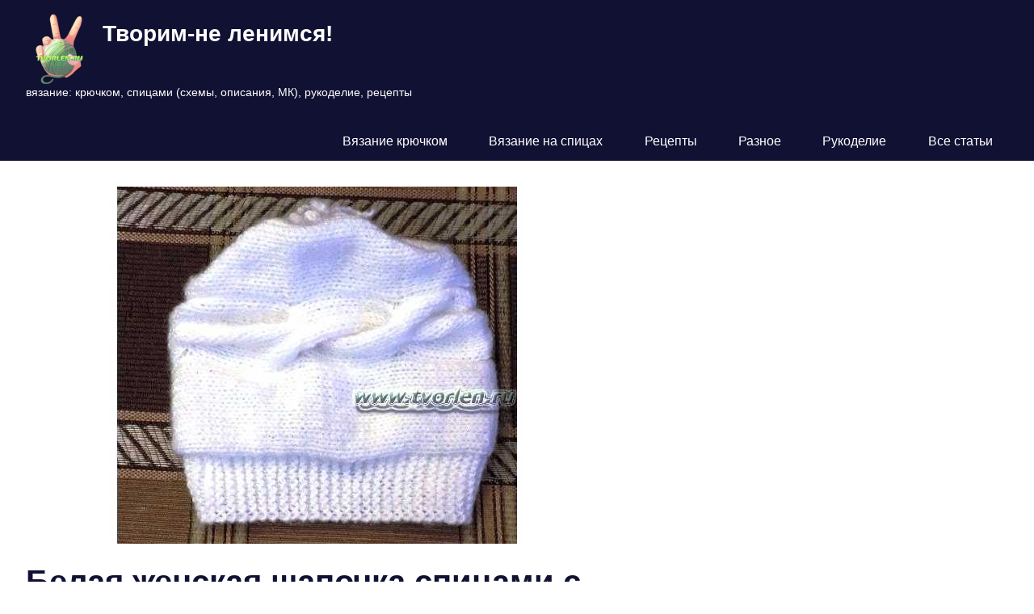

--- FILE ---
content_type: text/html; charset=utf-8
request_url: https://tvorlen.ru/belaya-shapochka/?amp=1
body_size: 28037
content:
<!DOCTYPE html>
<html lang="ru-RU" amp="" data-amp-auto-lightbox-disable transformed="self;v=1" i-amphtml-layout="" i-amphtml-no-boilerplate="" i-amphtml-binding>

<head><meta charset="UTF-8"><meta name="viewport" content="width=device-width"><link rel="preconnect" href="https://cdn.ampproject.org"><style amp-runtime="" i-amphtml-version="012512221826001">html{overflow-x:hidden!important}html.i-amphtml-fie{height:100%!important;width:100%!important}html:not([amp4ads]),html:not([amp4ads]) body{height:auto!important}html:not([amp4ads]) body{margin:0!important}body{-webkit-text-size-adjust:100%;-moz-text-size-adjust:100%;-ms-text-size-adjust:100%;text-size-adjust:100%}html.i-amphtml-singledoc.i-amphtml-embedded{-ms-touch-action:pan-y pinch-zoom;touch-action:pan-y pinch-zoom}html.i-amphtml-fie>body,html.i-amphtml-singledoc>body{overflow:visible!important}html.i-amphtml-fie:not(.i-amphtml-inabox)>body,html.i-amphtml-singledoc:not(.i-amphtml-inabox)>body{position:relative!important}html.i-amphtml-ios-embed-legacy>body{overflow-x:hidden!important;overflow-y:auto!important;position:absolute!important}html.i-amphtml-ios-embed{overflow-y:auto!important;position:static}#i-amphtml-wrapper{overflow-x:hidden!important;overflow-y:auto!important;position:absolute!important;top:0!important;left:0!important;right:0!important;bottom:0!important;margin:0!important;display:block!important}html.i-amphtml-ios-embed.i-amphtml-ios-overscroll,html.i-amphtml-ios-embed.i-amphtml-ios-overscroll>#i-amphtml-wrapper{-webkit-overflow-scrolling:touch!important}#i-amphtml-wrapper>body{position:relative!important;border-top:1px solid transparent!important}#i-amphtml-wrapper+body{visibility:visible}#i-amphtml-wrapper+body .i-amphtml-lightbox-element,#i-amphtml-wrapper+body[i-amphtml-lightbox]{visibility:hidden}#i-amphtml-wrapper+body[i-amphtml-lightbox] .i-amphtml-lightbox-element{visibility:visible}#i-amphtml-wrapper.i-amphtml-scroll-disabled,.i-amphtml-scroll-disabled{overflow-x:hidden!important;overflow-y:hidden!important}amp-instagram{padding:54px 0px 0px!important;background-color:#fff}amp-iframe iframe{box-sizing:border-box!important}[amp-access][amp-access-hide]{display:none}[subscriptions-dialog],body:not(.i-amphtml-subs-ready) [subscriptions-action],body:not(.i-amphtml-subs-ready) [subscriptions-section]{display:none!important}amp-experiment,amp-live-list>[update]{display:none}amp-list[resizable-children]>.i-amphtml-loading-container.amp-hidden{display:none!important}amp-list [fetch-error],amp-list[load-more] [load-more-button],amp-list[load-more] [load-more-end],amp-list[load-more] [load-more-failed],amp-list[load-more] [load-more-loading]{display:none}amp-list[diffable] div[role=list]{display:block}amp-story-page,amp-story[standalone]{min-height:1px!important;display:block!important;height:100%!important;margin:0!important;padding:0!important;overflow:hidden!important;width:100%!important}amp-story[standalone]{background-color:#000!important;position:relative!important}amp-story-page{background-color:#757575}amp-story .amp-active>div,amp-story .i-amphtml-loader-background{display:none!important}amp-story-page:not(:first-of-type):not([distance]):not([active]){transform:translateY(1000vh)!important}amp-autocomplete{position:relative!important;display:inline-block!important}amp-autocomplete>input,amp-autocomplete>textarea{padding:0.5rem;border:1px solid rgba(0,0,0,.33)}.i-amphtml-autocomplete-results,amp-autocomplete>input,amp-autocomplete>textarea{font-size:1rem;line-height:1.5rem}[amp-fx^=fly-in]{visibility:hidden}amp-script[nodom],amp-script[sandboxed]{position:fixed!important;top:0!important;width:1px!important;height:1px!important;overflow:hidden!important;visibility:hidden}
/*# sourceURL=/css/ampdoc.css*/[hidden]{display:none!important}.i-amphtml-element{display:inline-block}.i-amphtml-blurry-placeholder{transition:opacity 0.3s cubic-bezier(0.0,0.0,0.2,1)!important;pointer-events:none}[layout=nodisplay]:not(.i-amphtml-element){display:none!important}.i-amphtml-layout-fixed,[layout=fixed][width][height]:not(.i-amphtml-layout-fixed){display:inline-block;position:relative}.i-amphtml-layout-responsive,[layout=responsive][width][height]:not(.i-amphtml-layout-responsive),[width][height][heights]:not([layout]):not(.i-amphtml-layout-responsive),[width][height][sizes]:not(img):not([layout]):not(.i-amphtml-layout-responsive){display:block;position:relative}.i-amphtml-layout-intrinsic,[layout=intrinsic][width][height]:not(.i-amphtml-layout-intrinsic){display:inline-block;position:relative;max-width:100%}.i-amphtml-layout-intrinsic .i-amphtml-sizer{max-width:100%}.i-amphtml-intrinsic-sizer{max-width:100%;display:block!important}.i-amphtml-layout-container,.i-amphtml-layout-fixed-height,[layout=container],[layout=fixed-height][height]:not(.i-amphtml-layout-fixed-height){display:block;position:relative}.i-amphtml-layout-fill,.i-amphtml-layout-fill.i-amphtml-notbuilt,[layout=fill]:not(.i-amphtml-layout-fill),body noscript>*{display:block;overflow:hidden!important;position:absolute;top:0;left:0;bottom:0;right:0}body noscript>*{position:absolute!important;width:100%;height:100%;z-index:2}body noscript{display:inline!important}.i-amphtml-layout-flex-item,[layout=flex-item]:not(.i-amphtml-layout-flex-item){display:block;position:relative;-ms-flex:1 1 auto;flex:1 1 auto}.i-amphtml-layout-fluid{position:relative}.i-amphtml-layout-size-defined{overflow:hidden!important}.i-amphtml-layout-awaiting-size{position:absolute!important;top:auto!important;bottom:auto!important}i-amphtml-sizer{display:block!important}@supports (aspect-ratio:1/1){i-amphtml-sizer.i-amphtml-disable-ar{display:none!important}}.i-amphtml-blurry-placeholder,.i-amphtml-fill-content{display:block;height:0;max-height:100%;max-width:100%;min-height:100%;min-width:100%;width:0;margin:auto}.i-amphtml-layout-size-defined .i-amphtml-fill-content{position:absolute;top:0;left:0;bottom:0;right:0}.i-amphtml-replaced-content,.i-amphtml-screen-reader{padding:0!important;border:none!important}.i-amphtml-screen-reader{position:fixed!important;top:0px!important;left:0px!important;width:4px!important;height:4px!important;opacity:0!important;overflow:hidden!important;margin:0!important;display:block!important;visibility:visible!important}.i-amphtml-screen-reader~.i-amphtml-screen-reader{left:8px!important}.i-amphtml-screen-reader~.i-amphtml-screen-reader~.i-amphtml-screen-reader{left:12px!important}.i-amphtml-screen-reader~.i-amphtml-screen-reader~.i-amphtml-screen-reader~.i-amphtml-screen-reader{left:16px!important}.i-amphtml-unresolved{position:relative;overflow:hidden!important}.i-amphtml-select-disabled{-webkit-user-select:none!important;-ms-user-select:none!important;user-select:none!important}.i-amphtml-notbuilt,[layout]:not(.i-amphtml-element),[width][height][heights]:not([layout]):not(.i-amphtml-element),[width][height][sizes]:not(img):not([layout]):not(.i-amphtml-element){position:relative;overflow:hidden!important;color:transparent!important}.i-amphtml-notbuilt:not(.i-amphtml-layout-container)>*,[layout]:not([layout=container]):not(.i-amphtml-element)>*,[width][height][heights]:not([layout]):not(.i-amphtml-element)>*,[width][height][sizes]:not([layout]):not(.i-amphtml-element)>*{display:none}amp-img:not(.i-amphtml-element)[i-amphtml-ssr]>img.i-amphtml-fill-content{display:block}.i-amphtml-notbuilt:not(.i-amphtml-layout-container),[layout]:not([layout=container]):not(.i-amphtml-element),[width][height][heights]:not([layout]):not(.i-amphtml-element),[width][height][sizes]:not(img):not([layout]):not(.i-amphtml-element){color:transparent!important;line-height:0!important}.i-amphtml-ghost{visibility:hidden!important}.i-amphtml-element>[placeholder],[layout]:not(.i-amphtml-element)>[placeholder],[width][height][heights]:not([layout]):not(.i-amphtml-element)>[placeholder],[width][height][sizes]:not([layout]):not(.i-amphtml-element)>[placeholder]{display:block;line-height:normal}.i-amphtml-element>[placeholder].amp-hidden,.i-amphtml-element>[placeholder].hidden{visibility:hidden}.i-amphtml-element:not(.amp-notsupported)>[fallback],.i-amphtml-layout-container>[placeholder].amp-hidden,.i-amphtml-layout-container>[placeholder].hidden{display:none}.i-amphtml-layout-size-defined>[fallback],.i-amphtml-layout-size-defined>[placeholder]{position:absolute!important;top:0!important;left:0!important;right:0!important;bottom:0!important;z-index:1}amp-img[i-amphtml-ssr]:not(.i-amphtml-element)>[placeholder]{z-index:auto}.i-amphtml-notbuilt>[placeholder]{display:block!important}.i-amphtml-hidden-by-media-query{display:none!important}.i-amphtml-element-error{background:red!important;color:#fff!important;position:relative!important}.i-amphtml-element-error:before{content:attr(error-message)}i-amp-scroll-container,i-amphtml-scroll-container{position:absolute;top:0;left:0;right:0;bottom:0;display:block}i-amp-scroll-container.amp-active,i-amphtml-scroll-container.amp-active{overflow:auto;-webkit-overflow-scrolling:touch}.i-amphtml-loading-container{display:block!important;pointer-events:none;z-index:1}.i-amphtml-notbuilt>.i-amphtml-loading-container{display:block!important}.i-amphtml-loading-container.amp-hidden{visibility:hidden}.i-amphtml-element>[overflow]{cursor:pointer;position:relative;z-index:2;visibility:hidden;display:initial;line-height:normal}.i-amphtml-layout-size-defined>[overflow]{position:absolute}.i-amphtml-element>[overflow].amp-visible{visibility:visible}template{display:none!important}.amp-border-box,.amp-border-box *,.amp-border-box :after,.amp-border-box :before{box-sizing:border-box}amp-pixel{display:none!important}amp-analytics,amp-auto-ads,amp-story-auto-ads{position:fixed!important;top:0!important;width:1px!important;height:1px!important;overflow:hidden!important;visibility:hidden}amp-story{visibility:hidden!important}html.i-amphtml-fie>amp-analytics{position:initial!important}[visible-when-invalid]:not(.visible),form [submit-error],form [submit-success],form [submitting]{display:none}amp-accordion{display:block!important}@media (min-width:1px){:where(amp-accordion>section)>:first-child{margin:0;background-color:#efefef;padding-right:20px;border:1px solid #dfdfdf}:where(amp-accordion>section)>:last-child{margin:0}}amp-accordion>section{float:none!important}amp-accordion>section>*{float:none!important;display:block!important;overflow:hidden!important;position:relative!important}amp-accordion,amp-accordion>section{margin:0}amp-accordion:not(.i-amphtml-built)>section>:last-child{display:none!important}amp-accordion:not(.i-amphtml-built)>section[expanded]>:last-child{display:block!important}
/*# sourceURL=/css/ampshared.css*/</style><meta name="amp-to-amp-navigation" content="AMP-Redirect-To; AMP.navigateTo"><meta name="robots" content="index, follow, max-image-preview:large, max-snippet:-1, max-video-preview:-1"><meta name="description" content="Оригинальная вязаная шапочка спицами с описанием вязания. Модель взята из интернета и воплощена в жизнь своими ручками. Попробуйте и Вы связать шапку!"><meta property="og:locale" content="ru_RU"><meta property="og:type" content="article"><meta property="og:title" content="Шапочка спицами с описанием вязания - Творим - не ленимся!"><meta property="og:description" content="Оригинальная вязаная шапочка спицами с описанием вязания. Модель взята из интернета и воплощена в жизнь своими ручками. Попробуйте и Вы связать шапку!"><meta property="og:url" content="http://tvorlen.ru/belaya-shapochka/"><meta property="og:site_name" content="Творим-не ленимся!"><meta property="article:publisher" content="https://www.facebook.com/vimileta"><meta property="article:author" content="https://www.facebook.com/vimileta"><meta property="article:published_time" content="2017-11-10T19:30:12+00:00"><meta property="article:modified_time" content="2018-04-12T19:55:54+00:00"><meta property="og:image" content="https://tvorlen.ru/wp-content/uploads/2013/09/белая-шапка-3.jpg"><meta property="og:image:width" content="700"><meta property="og:image:height" content="442"><meta property="og:image:type" content="image/jpeg"><meta name="author" content="Творогова Елена"><meta name="twitter:card" content="summary_large_image"><meta name="twitter:creator" content="@vimileta"><meta name="twitter:site" content="@vimileta"><meta name="twitter:label1" content="Написано автором"><meta name="twitter:data1" content="Творогова Елена"><meta name="generator" content="WordPress 6.9"><meta name="generator" content="AMP Plugin v2.5.4; mode=transitional"><meta name="msapplication-TileImage" content="https://tvorlen.ru/wp-content/uploads/2013/06/logo_tvorlen.jpg"><link rel="preload" href="https://tvorlen.ru/wp-content/fonts/roboto/KFOkCnqEu92Fr1Mu51xFIzIFKw.woff2" as="font" crossorigin=""><link rel="preload" href="https://tvorlen.ru/wp-content/fonts/roboto/KFOkCnqEu92Fr1Mu51xMIzIFKw.woff2" as="font" crossorigin=""><link rel="preload" href="https://tvorlen.ru/wp-content/fonts/roboto/KFOkCnqEu92Fr1Mu51xEIzIFKw.woff2" as="font" crossorigin=""><link rel="preload" href="https://tvorlen.ru/wp-content/fonts/roboto/KFOkCnqEu92Fr1Mu51xLIzIFKw.woff2" as="font" crossorigin=""><link rel="preload" href="https://tvorlen.ru/wp-content/fonts/roboto/KFOkCnqEu92Fr1Mu51xHIzIFKw.woff2" as="font" crossorigin=""><link rel="preload" href="https://tvorlen.ru/wp-content/fonts/roboto/KFOkCnqEu92Fr1Mu51xGIzIFKw.woff2" as="font" crossorigin=""><link rel="preload" href="https://tvorlen.ru/wp-content/fonts/roboto/KFOkCnqEu92Fr1Mu51xIIzI.woff2" as="font" crossorigin=""><link rel="preload" href="https://tvorlen.ru/wp-content/fonts/roboto/KFOjCnqEu92Fr1Mu51TzBic3CsTKlA.woff2" as="font" crossorigin=""><link rel="preload" href="https://tvorlen.ru/wp-content/fonts/roboto/KFOjCnqEu92Fr1Mu51TzBic-CsTKlA.woff2" as="font" crossorigin=""><link rel="preload" href="https://tvorlen.ru/wp-content/fonts/roboto/KFOjCnqEu92Fr1Mu51TzBic2CsTKlA.woff2" as="font" crossorigin=""><link rel="preload" href="https://tvorlen.ru/wp-content/fonts/roboto/KFOjCnqEu92Fr1Mu51TzBic5CsTKlA.woff2" as="font" crossorigin=""><link rel="preload" href="https://tvorlen.ru/wp-content/fonts/roboto/KFOjCnqEu92Fr1Mu51TzBic1CsTKlA.woff2" as="font" crossorigin=""><link rel="preload" href="https://tvorlen.ru/wp-content/fonts/roboto/KFOjCnqEu92Fr1Mu51TzBic0CsTKlA.woff2" as="font" crossorigin=""><link rel="preload" href="https://tvorlen.ru/wp-content/fonts/roboto/KFOjCnqEu92Fr1Mu51TzBic6CsQ.woff2" as="font" crossorigin=""><link rel="preload" href="https://tvorlen.ru/wp-content/fonts/roboto/KFOmCnqEu92Fr1Mu72xKOzY.woff2" as="font" crossorigin=""><link rel="preload" href="https://tvorlen.ru/wp-content/fonts/roboto/KFOmCnqEu92Fr1Mu5mxKOzY.woff2" as="font" crossorigin=""><link rel="preload" href="https://tvorlen.ru/wp-content/fonts/roboto/KFOmCnqEu92Fr1Mu7mxKOzY.woff2" as="font" crossorigin=""><link rel="preload" href="https://tvorlen.ru/wp-content/fonts/roboto/KFOmCnqEu92Fr1Mu4WxKOzY.woff2" as="font" crossorigin=""><link rel="preload" href="https://tvorlen.ru/wp-content/fonts/roboto/KFOmCnqEu92Fr1Mu7WxKOzY.woff2" as="font" crossorigin=""><link rel="preload" href="https://tvorlen.ru/wp-content/fonts/roboto/KFOmCnqEu92Fr1Mu7GxKOzY.woff2" as="font" crossorigin=""><link rel="preload" href="https://tvorlen.ru/wp-content/fonts/roboto/KFOmCnqEu92Fr1Mu4mxK.woff2" as="font" crossorigin=""><link rel="preload" href="https://tvorlen.ru/wp-content/fonts/roboto/KFOlCnqEu92Fr1MmWUlfCRc4EsA.woff2" as="font" crossorigin=""><link rel="preload" href="https://tvorlen.ru/wp-content/fonts/roboto/KFOlCnqEu92Fr1MmWUlfABc4EsA.woff2" as="font" crossorigin=""><link rel="preload" href="https://tvorlen.ru/wp-content/fonts/roboto/KFOlCnqEu92Fr1MmWUlfCBc4EsA.woff2" as="font" crossorigin=""><link rel="preload" href="https://tvorlen.ru/wp-content/fonts/roboto/KFOlCnqEu92Fr1MmWUlfBxc4EsA.woff2" as="font" crossorigin=""><link rel="preload" href="https://tvorlen.ru/wp-content/fonts/roboto/KFOlCnqEu92Fr1MmWUlfCxc4EsA.woff2" as="font" crossorigin=""><link rel="preload" href="https://tvorlen.ru/wp-content/fonts/roboto/KFOlCnqEu92Fr1MmWUlfChc4EsA.woff2" as="font" crossorigin=""><link rel="preload" href="https://tvorlen.ru/wp-content/fonts/roboto/KFOlCnqEu92Fr1MmWUlfBBc4.woff2" as="font" crossorigin=""><link rel="preload" href="https://tvorlen.ru/wp-content/fonts/roboto-slab/BngbUXZYTXPIvIBgJJSb6s3BzlRRfKOFbvjojISmYmRjRdE.woff2" as="font" crossorigin=""><link rel="preload" href="https://tvorlen.ru/wp-content/fonts/roboto-slab/BngbUXZYTXPIvIBgJJSb6s3BzlRRfKOFbvjojISma2RjRdE.woff2" as="font" crossorigin=""><link rel="preload" href="https://tvorlen.ru/wp-content/fonts/roboto-slab/BngbUXZYTXPIvIBgJJSb6s3BzlRRfKOFbvjojISmY2RjRdE.woff2" as="font" crossorigin=""><link rel="preload" href="https://tvorlen.ru/wp-content/fonts/roboto-slab/BngbUXZYTXPIvIBgJJSb6s3BzlRRfKOFbvjojISmbGRjRdE.woff2" as="font" crossorigin=""><link rel="preload" href="https://tvorlen.ru/wp-content/fonts/roboto-slab/BngbUXZYTXPIvIBgJJSb6s3BzlRRfKOFbvjojISmYGRjRdE.woff2" as="font" crossorigin=""><link rel="preload" href="https://tvorlen.ru/wp-content/fonts/roboto-slab/BngbUXZYTXPIvIBgJJSb6s3BzlRRfKOFbvjojISmYWRjRdE.woff2" as="font" crossorigin=""><link rel="preload" href="https://tvorlen.ru/wp-content/fonts/roboto-slab/BngbUXZYTXPIvIBgJJSb6s3BzlRRfKOFbvjojISmb2Rj.woff2" as="font" crossorigin=""><link rel="preload" href="https://tvorlen.ru/wp-content/fonts/roboto-slab/BngbUXZYTXPIvIBgJJSb6s3BzlRRfKOFbvjoa4OmYmRjRdE.woff2" as="font" crossorigin=""><link rel="preload" href="https://tvorlen.ru/wp-content/fonts/roboto-slab/BngbUXZYTXPIvIBgJJSb6s3BzlRRfKOFbvjoa4Oma2RjRdE.woff2" as="font" crossorigin=""><link rel="preload" href="https://tvorlen.ru/wp-content/fonts/roboto-slab/BngbUXZYTXPIvIBgJJSb6s3BzlRRfKOFbvjoa4OmY2RjRdE.woff2" as="font" crossorigin=""><link rel="preload" href="https://tvorlen.ru/wp-content/fonts/roboto-slab/BngbUXZYTXPIvIBgJJSb6s3BzlRRfKOFbvjoa4OmbGRjRdE.woff2" as="font" crossorigin=""><link rel="preload" href="https://tvorlen.ru/wp-content/fonts/roboto-slab/BngbUXZYTXPIvIBgJJSb6s3BzlRRfKOFbvjoa4OmYGRjRdE.woff2" as="font" crossorigin=""><link rel="preload" href="https://tvorlen.ru/wp-content/fonts/roboto-slab/BngbUXZYTXPIvIBgJJSb6s3BzlRRfKOFbvjoa4OmYWRjRdE.woff2" as="font" crossorigin=""><link rel="preload" href="https://tvorlen.ru/wp-content/fonts/roboto-slab/BngbUXZYTXPIvIBgJJSb6s3BzlRRfKOFbvjoa4Omb2Rj.woff2" as="font" crossorigin=""><script async="" src="https://cdn.ampproject.org/v0.mjs" type="module" crossorigin="anonymous"></script><script async nomodule src="https://cdn.ampproject.org/v0.js" crossorigin="anonymous"></script><script src="https://cdn.ampproject.org/v0/amp-analytics-0.1.mjs" async="" custom-element="amp-analytics" type="module" crossorigin="anonymous"></script><script async nomodule src="https://cdn.ampproject.org/v0/amp-analytics-0.1.js" crossorigin="anonymous" custom-element="amp-analytics"></script><script src="https://cdn.ampproject.org/v0/amp-bind-0.1.mjs" async="" custom-element="amp-bind" type="module" crossorigin="anonymous"></script><script async nomodule src="https://cdn.ampproject.org/v0/amp-bind-0.1.js" crossorigin="anonymous" custom-element="amp-bind"></script><script src="https://cdn.ampproject.org/v0/amp-form-0.1.mjs" async="" custom-element="amp-form" type="module" crossorigin="anonymous"></script><script async nomodule src="https://cdn.ampproject.org/v0/amp-form-0.1.js" crossorigin="anonymous" custom-element="amp-form"></script><script src="https://cdn.ampproject.org/v0/amp-mustache-0.2.mjs" async="" custom-template="amp-mustache" type="module" crossorigin="anonymous"></script><script async nomodule src="https://cdn.ampproject.org/v0/amp-mustache-0.2.js" crossorigin="anonymous" custom-template="amp-mustache"></script><link rel="icon" href="https://tvorlen.ru/wp-content/uploads/2013/06/logo_tvorlen.jpg" sizes="32x32"><link rel="icon" href="https://tvorlen.ru/wp-content/uploads/2013/06/logo_tvorlen.jpg" sizes="192x192"><style amp-custom="">amp-img:is([sizes=auto i],[sizes^="auto," i]){contain-intrinsic-size:3000px 1500px}amp-img.amp-wp-enforced-sizes{object-fit:contain}.amp-wp-default-form-message>p{margin:1em 0;padding:.5em}.amp-wp-default-form-message[submit-success]>p.amp-wp-form-redirecting,.amp-wp-default-form-message[submitting]>p{font-style:italic}.amp-wp-default-form-message[submit-success]>p:not(.amp-wp-form-redirecting){background-color:#90ee90;border:1px solid green;color:#000}.amp-wp-default-form-message[submit-error]>p{background-color:#ffb6c1;border:1px solid red;color:#000}.amp-wp-default-form-message[submit-success]>p:empty{display:none}amp-img img,amp-img noscript{image-rendering:inherit;object-fit:inherit;object-position:inherit}@font-face{font-family:"Roboto";font-style:italic;font-weight:400;font-display:swap;src:url("https://tvorlen.ru/wp-content/fonts/roboto/KFOkCnqEu92Fr1Mu51xFIzIFKw.woff2") format("woff2");unicode-range:U+0460-052F,U+1C80-1C88,U+20B4,U+2DE0-2DFF,U+A640-A69F,U+FE2E-FE2F}@font-face{font-family:"Roboto";font-style:italic;font-weight:400;font-display:swap;src:url("https://tvorlen.ru/wp-content/fonts/roboto/KFOkCnqEu92Fr1Mu51xMIzIFKw.woff2") format("woff2");unicode-range:U+0400-045F,U+0490-0491,U+04B0-04B1,U+2116}@font-face{font-family:"Roboto";font-style:italic;font-weight:400;font-display:swap;src:url("https://tvorlen.ru/wp-content/fonts/roboto/KFOkCnqEu92Fr1Mu51xEIzIFKw.woff2") format("woff2");unicode-range:U+1F00-1FFF}@font-face{font-family:"Roboto";font-style:italic;font-weight:400;font-display:swap;src:url("https://tvorlen.ru/wp-content/fonts/roboto/KFOkCnqEu92Fr1Mu51xLIzIFKw.woff2") format("woff2");unicode-range:U+0370-03FF}@font-face{font-family:"Roboto";font-style:italic;font-weight:400;font-display:swap;src:url("https://tvorlen.ru/wp-content/fonts/roboto/KFOkCnqEu92Fr1Mu51xHIzIFKw.woff2") format("woff2");unicode-range:U+0102-0103,U+0110-0111,U+0128-0129,U+0168-0169,U+01A0-01A1,U+01AF-01B0,U+1EA0-1EF9,U+20AB}@font-face{font-family:"Roboto";font-style:italic;font-weight:400;font-display:swap;src:url("https://tvorlen.ru/wp-content/fonts/roboto/KFOkCnqEu92Fr1Mu51xGIzIFKw.woff2") format("woff2");unicode-range:U+0100-024F,U+0259,U+1E00-1EFF,U+2020,U+20A0-20AB,U+20AD-20CF,U+2113,U+2C60-2C7F,U+A720-A7FF}@font-face{font-family:"Roboto";font-style:italic;font-weight:400;font-display:swap;src:url("https://tvorlen.ru/wp-content/fonts/roboto/KFOkCnqEu92Fr1Mu51xIIzI.woff2") format("woff2");unicode-range:U+0000-00FF,U+0131,U+0152-0153,U+02BB-02BC,U+02C6,U+02DA,U+02DC,U+2000-206F,U+2074,U+20AC,U+2122,U+2191,U+2193,U+2212,U+2215,U+FEFF,U+FFFD}@font-face{font-family:"Roboto";font-style:italic;font-weight:700;font-display:swap;src:url("https://tvorlen.ru/wp-content/fonts/roboto/KFOjCnqEu92Fr1Mu51TzBic3CsTKlA.woff2") format("woff2");unicode-range:U+0460-052F,U+1C80-1C88,U+20B4,U+2DE0-2DFF,U+A640-A69F,U+FE2E-FE2F}@font-face{font-family:"Roboto";font-style:italic;font-weight:700;font-display:swap;src:url("https://tvorlen.ru/wp-content/fonts/roboto/KFOjCnqEu92Fr1Mu51TzBic-CsTKlA.woff2") format("woff2");unicode-range:U+0400-045F,U+0490-0491,U+04B0-04B1,U+2116}@font-face{font-family:"Roboto";font-style:italic;font-weight:700;font-display:swap;src:url("https://tvorlen.ru/wp-content/fonts/roboto/KFOjCnqEu92Fr1Mu51TzBic2CsTKlA.woff2") format("woff2");unicode-range:U+1F00-1FFF}@font-face{font-family:"Roboto";font-style:italic;font-weight:700;font-display:swap;src:url("https://tvorlen.ru/wp-content/fonts/roboto/KFOjCnqEu92Fr1Mu51TzBic5CsTKlA.woff2") format("woff2");unicode-range:U+0370-03FF}@font-face{font-family:"Roboto";font-style:italic;font-weight:700;font-display:swap;src:url("https://tvorlen.ru/wp-content/fonts/roboto/KFOjCnqEu92Fr1Mu51TzBic1CsTKlA.woff2") format("woff2");unicode-range:U+0102-0103,U+0110-0111,U+0128-0129,U+0168-0169,U+01A0-01A1,U+01AF-01B0,U+1EA0-1EF9,U+20AB}@font-face{font-family:"Roboto";font-style:italic;font-weight:700;font-display:swap;src:url("https://tvorlen.ru/wp-content/fonts/roboto/KFOjCnqEu92Fr1Mu51TzBic0CsTKlA.woff2") format("woff2");unicode-range:U+0100-024F,U+0259,U+1E00-1EFF,U+2020,U+20A0-20AB,U+20AD-20CF,U+2113,U+2C60-2C7F,U+A720-A7FF}@font-face{font-family:"Roboto";font-style:italic;font-weight:700;font-display:swap;src:url("https://tvorlen.ru/wp-content/fonts/roboto/KFOjCnqEu92Fr1Mu51TzBic6CsQ.woff2") format("woff2");unicode-range:U+0000-00FF,U+0131,U+0152-0153,U+02BB-02BC,U+02C6,U+02DA,U+02DC,U+2000-206F,U+2074,U+20AC,U+2122,U+2191,U+2193,U+2212,U+2215,U+FEFF,U+FFFD}@font-face{font-family:"Roboto";font-style:normal;font-weight:400;font-display:swap;src:url("https://tvorlen.ru/wp-content/fonts/roboto/KFOmCnqEu92Fr1Mu72xKOzY.woff2") format("woff2");unicode-range:U+0460-052F,U+1C80-1C88,U+20B4,U+2DE0-2DFF,U+A640-A69F,U+FE2E-FE2F}@font-face{font-family:"Roboto";font-style:normal;font-weight:400;font-display:swap;src:url("https://tvorlen.ru/wp-content/fonts/roboto/KFOmCnqEu92Fr1Mu5mxKOzY.woff2") format("woff2");unicode-range:U+0400-045F,U+0490-0491,U+04B0-04B1,U+2116}@font-face{font-family:"Roboto";font-style:normal;font-weight:400;font-display:swap;src:url("https://tvorlen.ru/wp-content/fonts/roboto/KFOmCnqEu92Fr1Mu7mxKOzY.woff2") format("woff2");unicode-range:U+1F00-1FFF}@font-face{font-family:"Roboto";font-style:normal;font-weight:400;font-display:swap;src:url("https://tvorlen.ru/wp-content/fonts/roboto/KFOmCnqEu92Fr1Mu4WxKOzY.woff2") format("woff2");unicode-range:U+0370-03FF}@font-face{font-family:"Roboto";font-style:normal;font-weight:400;font-display:swap;src:url("https://tvorlen.ru/wp-content/fonts/roboto/KFOmCnqEu92Fr1Mu7WxKOzY.woff2") format("woff2");unicode-range:U+0102-0103,U+0110-0111,U+0128-0129,U+0168-0169,U+01A0-01A1,U+01AF-01B0,U+1EA0-1EF9,U+20AB}@font-face{font-family:"Roboto";font-style:normal;font-weight:400;font-display:swap;src:url("https://tvorlen.ru/wp-content/fonts/roboto/KFOmCnqEu92Fr1Mu7GxKOzY.woff2") format("woff2");unicode-range:U+0100-024F,U+0259,U+1E00-1EFF,U+2020,U+20A0-20AB,U+20AD-20CF,U+2113,U+2C60-2C7F,U+A720-A7FF}@font-face{font-family:"Roboto";font-style:normal;font-weight:400;font-display:swap;src:url("https://tvorlen.ru/wp-content/fonts/roboto/KFOmCnqEu92Fr1Mu4mxK.woff2") format("woff2");unicode-range:U+0000-00FF,U+0131,U+0152-0153,U+02BB-02BC,U+02C6,U+02DA,U+02DC,U+2000-206F,U+2074,U+20AC,U+2122,U+2191,U+2193,U+2212,U+2215,U+FEFF,U+FFFD}@font-face{font-family:"Roboto";font-style:normal;font-weight:700;font-display:swap;src:url("https://tvorlen.ru/wp-content/fonts/roboto/KFOlCnqEu92Fr1MmWUlfCRc4EsA.woff2") format("woff2");unicode-range:U+0460-052F,U+1C80-1C88,U+20B4,U+2DE0-2DFF,U+A640-A69F,U+FE2E-FE2F}@font-face{font-family:"Roboto";font-style:normal;font-weight:700;font-display:swap;src:url("https://tvorlen.ru/wp-content/fonts/roboto/KFOlCnqEu92Fr1MmWUlfABc4EsA.woff2") format("woff2");unicode-range:U+0400-045F,U+0490-0491,U+04B0-04B1,U+2116}@font-face{font-family:"Roboto";font-style:normal;font-weight:700;font-display:swap;src:url("https://tvorlen.ru/wp-content/fonts/roboto/KFOlCnqEu92Fr1MmWUlfCBc4EsA.woff2") format("woff2");unicode-range:U+1F00-1FFF}@font-face{font-family:"Roboto";font-style:normal;font-weight:700;font-display:swap;src:url("https://tvorlen.ru/wp-content/fonts/roboto/KFOlCnqEu92Fr1MmWUlfBxc4EsA.woff2") format("woff2");unicode-range:U+0370-03FF}@font-face{font-family:"Roboto";font-style:normal;font-weight:700;font-display:swap;src:url("https://tvorlen.ru/wp-content/fonts/roboto/KFOlCnqEu92Fr1MmWUlfCxc4EsA.woff2") format("woff2");unicode-range:U+0102-0103,U+0110-0111,U+0128-0129,U+0168-0169,U+01A0-01A1,U+01AF-01B0,U+1EA0-1EF9,U+20AB}@font-face{font-family:"Roboto";font-style:normal;font-weight:700;font-display:swap;src:url("https://tvorlen.ru/wp-content/fonts/roboto/KFOlCnqEu92Fr1MmWUlfChc4EsA.woff2") format("woff2");unicode-range:U+0100-024F,U+0259,U+1E00-1EFF,U+2020,U+20A0-20AB,U+20AD-20CF,U+2113,U+2C60-2C7F,U+A720-A7FF}@font-face{font-family:"Roboto";font-style:normal;font-weight:700;font-display:swap;src:url("https://tvorlen.ru/wp-content/fonts/roboto/KFOlCnqEu92Fr1MmWUlfBBc4.woff2") format("woff2");unicode-range:U+0000-00FF,U+0131,U+0152-0153,U+02BB-02BC,U+02C6,U+02DA,U+02DC,U+2000-206F,U+2074,U+20AC,U+2122,U+2191,U+2193,U+2212,U+2215,U+FEFF,U+FFFD}@font-face{font-family:"Roboto Slab";font-style:normal;font-weight:400;font-display:swap;src:url("https://tvorlen.ru/wp-content/fonts/roboto-slab/BngbUXZYTXPIvIBgJJSb6s3BzlRRfKOFbvjojISmYmRjRdE.woff2") format("woff2");unicode-range:U+0460-052F,U+1C80-1C88,U+20B4,U+2DE0-2DFF,U+A640-A69F,U+FE2E-FE2F}@font-face{font-family:"Roboto Slab";font-style:normal;font-weight:400;font-display:swap;src:url("https://tvorlen.ru/wp-content/fonts/roboto-slab/BngbUXZYTXPIvIBgJJSb6s3BzlRRfKOFbvjojISma2RjRdE.woff2") format("woff2");unicode-range:U+0400-045F,U+0490-0491,U+04B0-04B1,U+2116}@font-face{font-family:"Roboto Slab";font-style:normal;font-weight:400;font-display:swap;src:url("https://tvorlen.ru/wp-content/fonts/roboto-slab/BngbUXZYTXPIvIBgJJSb6s3BzlRRfKOFbvjojISmY2RjRdE.woff2") format("woff2");unicode-range:U+1F00-1FFF}@font-face{font-family:"Roboto Slab";font-style:normal;font-weight:400;font-display:swap;src:url("https://tvorlen.ru/wp-content/fonts/roboto-slab/BngbUXZYTXPIvIBgJJSb6s3BzlRRfKOFbvjojISmbGRjRdE.woff2") format("woff2");unicode-range:U+0370-03FF}@font-face{font-family:"Roboto Slab";font-style:normal;font-weight:400;font-display:swap;src:url("https://tvorlen.ru/wp-content/fonts/roboto-slab/BngbUXZYTXPIvIBgJJSb6s3BzlRRfKOFbvjojISmYGRjRdE.woff2") format("woff2");unicode-range:U+0102-0103,U+0110-0111,U+0128-0129,U+0168-0169,U+01A0-01A1,U+01AF-01B0,U+1EA0-1EF9,U+20AB}@font-face{font-family:"Roboto Slab";font-style:normal;font-weight:400;font-display:swap;src:url("https://tvorlen.ru/wp-content/fonts/roboto-slab/BngbUXZYTXPIvIBgJJSb6s3BzlRRfKOFbvjojISmYWRjRdE.woff2") format("woff2");unicode-range:U+0100-024F,U+0259,U+1E00-1EFF,U+2020,U+20A0-20AB,U+20AD-20CF,U+2113,U+2C60-2C7F,U+A720-A7FF}@font-face{font-family:"Roboto Slab";font-style:normal;font-weight:400;font-display:swap;src:url("https://tvorlen.ru/wp-content/fonts/roboto-slab/BngbUXZYTXPIvIBgJJSb6s3BzlRRfKOFbvjojISmb2Rj.woff2") format("woff2");unicode-range:U+0000-00FF,U+0131,U+0152-0153,U+02BB-02BC,U+02C6,U+02DA,U+02DC,U+2000-206F,U+2074,U+20AC,U+2122,U+2191,U+2193,U+2212,U+2215,U+FEFF,U+FFFD}@font-face{font-family:"Roboto Slab";font-style:normal;font-weight:700;font-display:swap;src:url("https://tvorlen.ru/wp-content/fonts/roboto-slab/BngbUXZYTXPIvIBgJJSb6s3BzlRRfKOFbvjoa4OmYmRjRdE.woff2") format("woff2");unicode-range:U+0460-052F,U+1C80-1C88,U+20B4,U+2DE0-2DFF,U+A640-A69F,U+FE2E-FE2F}@font-face{font-family:"Roboto Slab";font-style:normal;font-weight:700;font-display:swap;src:url("https://tvorlen.ru/wp-content/fonts/roboto-slab/BngbUXZYTXPIvIBgJJSb6s3BzlRRfKOFbvjoa4Oma2RjRdE.woff2") format("woff2");unicode-range:U+0400-045F,U+0490-0491,U+04B0-04B1,U+2116}@font-face{font-family:"Roboto Slab";font-style:normal;font-weight:700;font-display:swap;src:url("https://tvorlen.ru/wp-content/fonts/roboto-slab/BngbUXZYTXPIvIBgJJSb6s3BzlRRfKOFbvjoa4OmY2RjRdE.woff2") format("woff2");unicode-range:U+1F00-1FFF}@font-face{font-family:"Roboto Slab";font-style:normal;font-weight:700;font-display:swap;src:url("https://tvorlen.ru/wp-content/fonts/roboto-slab/BngbUXZYTXPIvIBgJJSb6s3BzlRRfKOFbvjoa4OmbGRjRdE.woff2") format("woff2");unicode-range:U+0370-03FF}@font-face{font-family:"Roboto Slab";font-style:normal;font-weight:700;font-display:swap;src:url("https://tvorlen.ru/wp-content/fonts/roboto-slab/BngbUXZYTXPIvIBgJJSb6s3BzlRRfKOFbvjoa4OmYGRjRdE.woff2") format("woff2");unicode-range:U+0102-0103,U+0110-0111,U+0128-0129,U+0168-0169,U+01A0-01A1,U+01AF-01B0,U+1EA0-1EF9,U+20AB}@font-face{font-family:"Roboto Slab";font-style:normal;font-weight:700;font-display:swap;src:url("https://tvorlen.ru/wp-content/fonts/roboto-slab/BngbUXZYTXPIvIBgJJSb6s3BzlRRfKOFbvjoa4OmYWRjRdE.woff2") format("woff2");unicode-range:U+0100-024F,U+0259,U+1E00-1EFF,U+2020,U+20A0-20AB,U+20AD-20CF,U+2113,U+2C60-2C7F,U+A720-A7FF}@font-face{font-family:"Roboto Slab";font-style:normal;font-weight:700;font-display:swap;src:url("https://tvorlen.ru/wp-content/fonts/roboto-slab/BngbUXZYTXPIvIBgJJSb6s3BzlRRfKOFbvjoa4Omb2Rj.woff2") format("woff2");unicode-range:U+0000-00FF,U+0131,U+0152-0153,U+02BB-02BC,U+02C6,U+02DA,U+02DC,U+2000-206F,U+2074,U+20AC,U+2122,U+2191,U+2193,U+2212,U+2215,U+FEFF,U+FFFD}:root{--wp-block-synced-color:#7a00df;--wp-block-synced-color--rgb:122,0,223;--wp-bound-block-color:var(--wp-block-synced-color);--wp-editor-canvas-background:#ddd;--wp-admin-theme-color:#007cba;--wp-admin-theme-color--rgb:0,124,186;--wp-admin-theme-color-darker-10:#006ba1;--wp-admin-theme-color-darker-10--rgb:0,107,160.5;--wp-admin-theme-color-darker-20:#005a87;--wp-admin-theme-color-darker-20--rgb:0,90,135;--wp-admin-border-width-focus:2px}@media (min-resolution:192dpi){:root{--wp-admin-border-width-focus:1.5px}}:root{--wp--preset--font-size--normal:16px;--wp--preset--font-size--huge:42px}.aligncenter{clear:both}.screen-reader-text{border:0;clip-path:inset(50%);height:1px;margin:-1px;overflow:hidden;padding:0;position:absolute;width:1px}.screen-reader-text:not(#_#_#_#_#_#_#_){word-wrap:normal}.screen-reader-text:focus{background-color:#ddd;clip-path:none;color:#444;display:block;font-size:1em;height:auto;left:5px;line-height:normal;padding:15px 23px 14px;text-decoration:none;top:5px;width:auto;z-index:100000}html :where(.has-border-color){border-style:solid}html :where([data-amp-original-style*=border-top-color]){border-top-style:solid}html :where([data-amp-original-style*=border-right-color]){border-right-style:solid}html :where([data-amp-original-style*=border-bottom-color]){border-bottom-style:solid}html :where([data-amp-original-style*=border-left-color]){border-left-style:solid}html :where([data-amp-original-style*=border-width]){border-style:solid}html :where([data-amp-original-style*=border-top-width]){border-top-style:solid}html :where([data-amp-original-style*=border-right-width]){border-right-style:solid}html :where([data-amp-original-style*=border-bottom-width]){border-bottom-style:solid}html :where([data-amp-original-style*=border-left-width]){border-left-style:solid}html :where(amp-img[class*=wp-image-]),html :where(amp-anim[class*=wp-image-]){height:auto;max-width:100%}:where(figure){margin:0 0 1em}html :where(.is-position-sticky){--wp-admin--admin-bar--position-offset:var(--wp-admin--admin-bar--height,0px)}@media screen and (max-width:600px){html :where(.is-position-sticky){--wp-admin--admin-bar--position-offset:0px}}.wp-block-columns{box-sizing:border-box;display:flex}.wp-block-columns:not(#_#_#_#_#_#_#_){flex-wrap:wrap}@media (min-width:782px){.wp-block-columns:not(#_#_#_#_#_#_#_){flex-wrap:nowrap}}.wp-block-columns:not(#_#_#_#_#_#_#_){align-items:normal}@media (max-width:781px){.wp-block-columns:not(.is-not-stacked-on-mobile)>.wp-block-column:not(#_#_#_#_#_#_#_){flex-basis:100%}}@media (min-width:782px){.wp-block-columns:not(.is-not-stacked-on-mobile)>.wp-block-column{flex-basis:0;flex-grow:1}.wp-block-columns:not(.is-not-stacked-on-mobile)>.wp-block-column[data-amp-original-style*=flex-basis]{flex-grow:0}}:where(.wp-block-columns){margin-bottom:1.75em}:where(.wp-block-columns.has-background){padding:1.25em 2.375em}.wp-block-column{flex-grow:1;min-width:0;overflow-wrap:break-word;word-break:break-word}:root{--wp--preset--aspect-ratio--square:1;--wp--preset--aspect-ratio--4-3:4/3;--wp--preset--aspect-ratio--3-4:3/4;--wp--preset--aspect-ratio--3-2:3/2;--wp--preset--aspect-ratio--2-3:2/3;--wp--preset--aspect-ratio--16-9:16/9;--wp--preset--aspect-ratio--9-16:9/16;--wp--preset--color--black:#000;--wp--preset--color--cyan-bluish-gray:#abb8c3;--wp--preset--color--white:#fff;--wp--preset--color--pale-pink:#f78da7;--wp--preset--color--vivid-red:#cf2e2e;--wp--preset--color--luminous-vivid-orange:#ff6900;--wp--preset--color--luminous-vivid-amber:#fcb900;--wp--preset--color--light-green-cyan:#7bdcb5;--wp--preset--color--vivid-green-cyan:#00d084;--wp--preset--color--pale-cyan-blue:#8ed1fc;--wp--preset--color--vivid-cyan-blue:#0693e3;--wp--preset--color--vivid-purple:#9b51e0;--wp--preset--color--primary:#47a;--wp--preset--color--secondary:#147;--wp--preset--color--tertiary:#113;--wp--preset--color--accent:#174;--wp--preset--color--highlight:#aa445e;--wp--preset--color--light-gray:#ddd;--wp--preset--color--gray:#999;--wp--preset--color--dark-gray:#222;--wp--preset--gradient--vivid-cyan-blue-to-vivid-purple:linear-gradient(135deg,#0693e3 0%,#9b51e0 100%);--wp--preset--gradient--light-green-cyan-to-vivid-green-cyan:linear-gradient(135deg,#7adcb4 0%,#00d082 100%);--wp--preset--gradient--luminous-vivid-amber-to-luminous-vivid-orange:linear-gradient(135deg,#fcb900 0%,#ff6900 100%);--wp--preset--gradient--luminous-vivid-orange-to-vivid-red:linear-gradient(135deg,#ff6900 0%,#cf2e2e 100%);--wp--preset--gradient--very-light-gray-to-cyan-bluish-gray:linear-gradient(135deg,#eee 0%,#a9b8c3 100%);--wp--preset--gradient--cool-to-warm-spectrum:linear-gradient(135deg,#4aeadc 0%,#9778d1 20%,#cf2aba 40%,#ee2c82 60%,#fb6962 80%,#fef84c 100%);--wp--preset--gradient--blush-light-purple:linear-gradient(135deg,#ffceec 0%,#9896f0 100%);--wp--preset--gradient--blush-bordeaux:linear-gradient(135deg,#fecda5 0%,#fe2d2d 50%,#6b003e 100%);--wp--preset--gradient--luminous-dusk:linear-gradient(135deg,#ffcb70 0%,#c751c0 50%,#4158d0 100%);--wp--preset--gradient--pale-ocean:linear-gradient(135deg,#fff5cb 0%,#b6e3d4 50%,#33a7b5 100%);--wp--preset--gradient--electric-grass:linear-gradient(135deg,#caf880 0%,#71ce7e 100%);--wp--preset--gradient--midnight:linear-gradient(135deg,#020381 0%,#2874fc 100%);--wp--preset--font-size--small:13px;--wp--preset--font-size--medium:20px;--wp--preset--font-size--large:36px;--wp--preset--font-size--x-large:42px;--wp--preset--spacing--20:.44rem;--wp--preset--spacing--30:.67rem;--wp--preset--spacing--40:1rem;--wp--preset--spacing--50:1.5rem;--wp--preset--spacing--60:2.25rem;--wp--preset--spacing--70:3.38rem;--wp--preset--spacing--80:5.06rem;--wp--preset--shadow--natural:6px 6px 9px rgba(0,0,0,.2);--wp--preset--shadow--deep:12px 12px 50px rgba(0,0,0,.4);--wp--preset--shadow--sharp:6px 6px 0px rgba(0,0,0,.2);--wp--preset--shadow--outlined:6px 6px 0px -3px #fff,6px 6px #000;--wp--preset--shadow--crisp:6px 6px 0px #000}:where(.is-layout-flex){gap:.5em}:where(.is-layout-grid){gap:.5em}body .is-layout-flex{display:flex}.is-layout-flex{flex-wrap:wrap;align-items:center}.is-layout-flex > :is(*, div){margin:0}:where(.wp-block-columns.is-layout-flex){gap:2em}:where(.wp-block-columns.is-layout-grid){gap:2em}:where(.wp-block-post-template.is-layout-flex){gap:1.25em}:where(.wp-block-post-template.is-layout-grid){gap:1.25em}:where(.wp-block-columns.is-layout-flex){gap:2em}:where(.wp-block-columns.is-layout-grid){gap:2em}.wp-container-core-columns-is-layout-9d6595d7{flex-wrap:nowrap}:root{--primary-color:#47a;--secondary-color:#147;--tertiary-color:#113;--accent-color:#174;--highlight-color:#aa445e;--light-gray-color:#ddd;--gray-color:#999;--dark-gray-color:#222;--text-color:#222;--medium-text-color:#666;--light-text-color:#999;--dark-border-color:#222;--medium-border-color:#ccc;--light-border-color:#ddd;--link-color:#47a;--link-hover-color:#113;--button-color:#113;--button-text-color:#fff;--button-hover-color:#47a;--button-hover-text-color:#fff;--page-background-color:#fff;--header-background-color:#113;--site-title-color:#fff;--site-title-hover-color:rgba(255,255,255,.6);--navi-color:#fff;--navi-hover-color:rgba(255,255,255,.6);--navi-border-color:rgba(255,255,255,.1);--title-color:#113;--title-hover-color:#47a;--widget-title-color:#113;--widget-title-hover-color:#47a;--widget-title-border-color:#113;--footer-background-color:#113;--footer-text-color:rgba(255,255,255,.6);--footer-link-color:#fff;--footer-link-hover-color:rgba(255,255,255,.6);--text-font:"Roboto",arial,helvetica,sans-serif;--title-font:"Roboto Slab",arial,helvetica,sans-serif;--navi-font:"Roboto",arial,helvetica,sans-serif;--widget-title-font:"Roboto Slab",arial,helvetica,sans-serif;--title-font-weight:bold;--navi-font-weight:normal;--widget-title-font-weight:bold;--title-text-transform:none;--navi-text-transform:none;--widget-title-text-transform:uppercase;--text-line-height:1.6;--title-line-height:1.6}html{font-family:sans-serif;-webkit-text-size-adjust:100%;-ms-text-size-adjust:100%}body{margin:0}article,aside,footer,header,main,nav,section{display:block}[hidden],template{display:none}a{background-color:transparent}a:active,a:hover{outline:0}b,strong{font-weight:700}small{font-size:80%}amp-img{border:0}svg:not(:root){overflow:hidden}button,input,textarea{margin:0;color:inherit;font:inherit}button{overflow:visible}button{text-transform:none}button,html input[type="button"],input[type="reset"],input[type="submit"]{cursor:pointer;-webkit-appearance:button;appearance:button}button[disabled],html input[disabled]{cursor:default}button::-moz-focus-inner,input::-moz-focus-inner{padding:0;border:0}input{line-height:normal}input[type="checkbox"],input[type="radio"]{box-sizing:border-box;padding:0}input[type="number"]::-webkit-inner-spin-button,input[type="number"]::-webkit-outer-spin-button{height:auto}input[type="search"]{box-sizing:content-box;-webkit-appearance:textfield;appearance:textfield}input[type="search"]::-webkit-search-cancel-button,input[type="search"]::-webkit-search-decoration{-webkit-appearance:none}textarea{overflow:auto}body,button,input,textarea{color:#222;color:var(--text-color);font-size:16px;font-size:1rem;font-family:Roboto,arial,helvetica,sans-serif;font-family:var(--text-font);line-height:1.6;line-height:var(--text-line-height)}h1,h2,h3{clear:both;margin-top:.75em;margin-bottom:.75em;line-height:1.6;line-height:var(--title-line-height)}h1{font-size:36px;font-size:2.25rem}h2{font-size:28px;font-size:1.75rem}h3{font-size:24px;font-size:1.5rem}p{margin-top:1.5em;margin-bottom:1.5em}em{font-style:italic}html{box-sizing:border-box}*,*::before,*::after{box-sizing:inherit}body{background:#fff}ul,ol{margin:1.5em 0;padding:0 0 0 1.25em}ul{list-style:disc}ol{list-style:decimal}li > ul,li > ol{margin-bottom:0;margin-left:1.5em}amp-img{max-width:100%;height:auto}a{color:#47a;color:var(--link-color);text-decoration:none}a:link,a:visited{color:#47a;color:var(--link-color)}a:hover,a:focus,a:active{color:#113;color:var(--link-hover-color)}a:focus{outline:thin dotted}a:hover,a:active{outline:0}button,input[type="button"],input[type="reset"],input[type="submit"]{padding:.4em .8em;border:none;background-color:#113;background-color:var(--button-color);color:#fff;color:var(--button-text-color);text-decoration:none;text-transform:uppercase;font-weight:700;font-size:14px;font-size:.875rem;-webkit-transition:all .2s ease;transition:all .2s ease}button:hover,input[type="button"]:hover,input[type="reset"]:hover,input[type="submit"]:hover,button:focus,input[type="button"]:focus,input[type="reset"]:focus,input[type="submit"]:focus,button:active,input[type="button"]:active,input[type="reset"]:active,input[type="submit"]:active{background-color:#47a;background-color:var(--button-hover-color);color:#fff;color:var(--button-hover-text-color)}input[type="text"],input[type="email"],input[type="url"],input[type="password"],input[type="search"],textarea{padding:.3em .6em;max-width:100%;border:1px solid;border-color:#ddd;border-color:var(--light-border-color);color:#666;color:var(--medium-text-color)}input[type="text"]:focus,input[type="email"]:focus,input[type="url"]:focus,input[type="password"]:focus,input[type="search"]:focus,textarea:focus{border:1px solid;border-color:#ccc;border-color:var(--medium-border-color);color:#222;color:var(--text-color)}textarea{width:100%}.screen-reader-text{overflow:hidden;clip:rect(1px,1px,1px,1px);width:1px;height:1px}.screen-reader-text:not(#_#_#_#_#_#_#_){position:absolute}.screen-reader-text:hover,.screen-reader-text:active,.screen-reader-text:focus{top:5px;left:5px;z-index:100000;display:block;padding:15px 23px 14px;width:auto;height:auto;border-radius:3px;background-color:#f1f1f1;box-shadow:0 0 2px 2px rgba(0,0,0,.6);color:#21759b;text-decoration:none;font-weight:700;font-size:14px;font-size:.875rem;line-height:normal}.screen-reader-text:hover:not(#_#_#_#_#_#_#_),.screen-reader-text:active:not(#_#_#_#_#_#_#_),.screen-reader-text:focus:not(#_#_#_#_#_#_#_){clip:auto}.aligncenter{display:block;clear:both;margin-right:auto;margin-left:auto;text-align:center}.clearfix::before,.clearfix::after,.post-navigation .nav-links::before,.post-navigation .nav-links::after{display:table;content:""}.clearfix::after,.post-navigation .nav-links::after{clear:both}.site{margin:0;width:100%}.container{margin:0 auto;padding:0 2.5em;max-width:1280px;width:100%}.site-content{padding-top:2.5em;background-color:#fff;background-color:var(--page-background-color)}.content-single{float:left;box-sizing:border-box;padding-right:4em;width:70%}.sidebar{float:right;width:30%}.site-header{background-color:#113;background-color:var(--header-background-color)}.header-main{display:flex;flex-wrap:wrap;align-items:center}.site-branding{float:left;margin:1em 0;padding:0;max-width:100%}.site-branding a:link,.site-branding a:visited,.site-branding a:hover{padding:0;border:none;text-decoration:none}.site-title{display:inline-block;margin:.25rem 0;padding:0;color:#fff;color:var(--site-title-color);text-decoration:none;font-size:28px;font-size:1.75rem;font-family:"Roboto Slab",arial,helvetica,sans-serif;font-family:var(--title-font);font-weight:700;font-weight:var(--title-font-weight);text-transform:none;text-transform:var(--title-text-transform);line-height:1.6;line-height:var(--title-line-height)}.site-title a:link,.site-title a:visited{color:#fff;color:var(--site-title-color)}.site-title a:hover,.site-title a:active{color:rgba(255,255,255,.6);color:var(--site-title-hover-color)}.site-branding .custom-logo{margin:0 1em 0 0;padding:0;max-width:100%;height:auto;border:none;vertical-align:top}.site-description{margin:-.2em 0 .6em;font-size:14px;font-size:.875rem;color:#fff;color:var(--site-title-color)}.primary-navigation{position:relative;width:100%}.main-navigation ul{margin:0;padding:0;color:#fff;color:var(--navi-color);list-style:none;font-size:16px;font-size:1rem;font-family:Roboto,arial,helvetica,sans-serif;font-family:var(--navi-font);font-weight:400;font-weight:var(--navi-font-weight);text-transform:none;text-transform:var(--navi-text-transform)}.main-navigation > ul{border-top:1px solid;border-color:rgba(255,255,255,.1);border-color:var(--navi-border-color);margin-bottom:2em}.main-navigation ul,.main-navigation .menu-item-has-children > a > .icon,.main-navigation ul a > .icon{display:none}.main-navigation.toggled-on > ul.menu{display:block}.main-navigation ul li{position:relative;margin:0}.main-navigation ul a{display:block;margin:0;padding:1.2em;border-bottom:1px solid;border-color:rgba(255,255,255,.1);border-color:var(--navi-border-color);text-decoration:none}.main-navigation ul a,.main-navigation ul a:link,.main-navigation ul a:visited{color:#fff;color:var(--navi-color);text-decoration:none;transition:all .2s ease}.main-navigation ul a:hover,.main-navigation ul a:active,.main-navigation ul a:focus{color:rgba(255,255,255,.6);color:var(--navi-hover-color)}.main-navigation ul ul{font-size:14px;font-size:.875rem}.is-amp-page .main-navigation ul button.toggled-on + ul,.main-navigation ul ul.toggled-on{display:block}.main-navigation ul ul a{padding-left:3em}.main-navigation ul ul ul a{padding-left:4.5em}.main-navigation ul ul ul ul a{padding-left:6em}.primary-menu-toggle{display:flex;margin:1em 0;margin-left:auto;padding:1em;border:none;background:none;color:#fff;color:var(--navi-color);text-decoration:none;font-size:16px;font-size:1rem;text-align:left;transition:all .2s ease;align-items:center}.primary-menu-toggle:focus{outline:thin dotted;color:#fff;color:var(--navi-color);background:none}.primary-menu-toggle:hover,.primary-menu-toggle:active{color:rgba(255,255,255,.6);color:var(--navi-hover-color);background:none;cursor:pointer}.primary-menu-toggle .icon{margin:0;width:32px;height:32px;vertical-align:top;fill:#fff;fill:var(--navi-color);transition:fill .2s ease}.primary-menu-toggle:hover .icon,.primary-menu-toggle:active .icon{fill:rgba(255,255,255,.6);fill:var(--navi-hover-color)}.primary-menu-toggle[aria-expanded="true"] .icon-menu,.primary-menu-toggle[aria-expanded="false"] .icon-close{display:none}.primary-menu-toggle[aria-expanded="true"] .icon-close{display:inline-block}.main-navigation .dropdown-toggle{position:absolute;display:block;top:0;right:0;padding:1.25em 1.5em;background:none;border:none}.main-navigation .dropdown-toggle:focus{outline:thin dotted;color:#fff;color:var(--navi-color);background:none}.main-navigation .dropdown-toggle:hover,.main-navigation .dropdown-toggle:active{background:none}.main-navigation .dropdown-toggle .icon{margin:.2em 0 0;width:24px;height:24px;vertical-align:top;fill:#fff;fill:var(--navi-color);transition:fill .2s ease}.main-navigation .dropdown-toggle:hover .icon,.main-navigation .dropdown-toggle:active .icon,.main-navigation .dropdown-toggle:focus .icon{fill:rgba(255,255,255,.6);fill:var(--navi-hover-color)}.main-navigation .dropdown-toggle.toggled-on .icon{-ms-transform:rotate(-180deg);-webkit-transform:rotate(-180deg);transform:rotate(-180deg)}.main-navigation ul ul .dropdown-toggle{padding:1.1em 1.3em}.main-navigation ul ul .dropdown-toggle .icon{width:20px;height:20px}.type-post{margin:0 0 2.5em 0;max-width:100%}.entry-title{display:inline;margin:0;padding:0;color:#113;color:var(--title-color);-ms-word-wrap:break-word;word-wrap:break-word;font-size:40px;font-size:2.5rem;font-family:"Roboto Slab",arial,helvetica,sans-serif;font-family:var(--title-font);font-weight:700;font-weight:var(--title-font-weight);text-transform:none;text-transform:var(--title-text-transform);line-height:1.6;line-height:var(--title-line-height)}.entry-title a:link,.entry-title a:visited{color:#113;color:var(--title-color);text-decoration:none;-webkit-transition:all .2s ease;transition:all .2s ease}.entry-title a:hover,.entry-title a:active{color:#47a;color:var(--title-hover-color)}.entry-content{font-size:17px;font-size:1.0625rem}.entry-content a{text-decoration:underline}.wp-post-image{margin:0 0 .5em}.entry-meta{margin:.25em 0 0;color:#999;color:var(--light-text-color);font-size:16px;font-size:1rem}.entry-meta a:link,.entry-meta a:visited{color:#999;color:var(--light-text-color)}.entry-meta a:hover,.entry-meta a:active{color:#222;color:var(--text-color)}.entry-meta span::after{margin-left:.2em;content:"/"}.entry-meta span:last-child::after{display:none}body.author-hidden .type-post .entry-meta .meta-author{position:absolute;clip:rect(1px,1px,1px,1px)}.entry-tags{margin:0 0 2em}.entry-tags .meta-tags{font-size:14px;font-size:.875rem}.entry-tags .meta-tags::before,.entry-tags .meta-tags::after{display:table;content:""}.entry-tags .meta-tags::after{clear:both}.entry-tags .meta-tags a{display:inline-block;float:left;margin:0 2px 2px 0;padding:.2em .5em .3em;background-color:#47a;background-color:var(--button-hover-color);text-decoration:none}.entry-tags .meta-tags a:not(#_#_#_#_#_#_#_#_){font-size:14px;font-size:.875rem}.entry-tags .meta-tags a:link,.entry-tags .meta-tags a:visited{color:#fff;color:var(--button-hover-text-color);-webkit-transition:all .2s ease;transition:all .2s ease}.entry-tags .meta-tags a:hover,.entry-tags .meta-tags a:active{background-color:#113;background-color:var(--button-color);color:#fff;color:var(--button-text-color)}.post-navigation{margin:0;padding:1em 0;border-top:2px solid #eee}.post-navigation .nav-links .nav-previous{float:left}.post-navigation .nav-links .nav-next{float:right}.post-navigation .nav-links .nav-previous a::before{margin-right:3px;content:"«"}.post-navigation .nav-links .nav-next a::after{margin-left:4px;content:"»"}.post-navigation .nav-links a{display:inline-block;margin:0 0 3px;padding:.3em .8em;background-color:#113;background-color:var(--button-color);color:#fff;color:var(--button-text-color);text-decoration:none;text-transform:uppercase;font-weight:700;font-size:14px;font-size:.875rem;-webkit-transition:all .2s ease;transition:all .2s ease}.post-navigation .nav-links a:link,.post-navigation .nav-links a:visited{color:#fff;color:var(--button-text-color)}.post-navigation .nav-links a:hover,.post-navigation .nav-links a:active{background-color:#47a;background-color:var(--button-hover-color);color:#fff;color:var(--button-hover-text-color)}.wp-block-columns{margin-bottom:1.5em}div.wp-block-columns{gap:1.5em}.widget{margin:0 0 2.5em 0;-ms-word-wrap:break-word;word-wrap:break-word}.widget ul{margin:0;padding:0 .3em;list-style:circle inside}.widget ul .children,.widget ul .sub-menu{margin:.5em 0 .5em 1em;padding:0}.comments-area{margin:0 0 2.5em}.comments-header,.comment-reply-title{margin:0 0 1.25em 0;font-size:16px;font-size:1rem;border-left:6px solid;border-color:#113;border-color:var(--widget-title-border-color)}.comments-header .comments-title,.comment-reply-title span{display:inline-block;margin:0;padding:0 0 0 .8em;color:#113;color:var(--widget-title-color);font-size:16px;font-size:1rem;font-family:"Roboto Slab",arial,helvetica,sans-serif;font-family:var(--widget-title-font);font-weight:700;font-weight:var(--widget-title-font-weight);text-transform:uppercase;text-transform:var(--widget-title-text-transform);line-height:1.6;line-height:var(--title-line-height)}.comment-list{margin:0;padding:0;list-style:none}.comment{margin:0 0 1.5em;padding:0 0 1.5em;border-bottom:2px solid #eee;-ms-word-wrap:break-word;word-wrap:break-word}.comment-meta{float:left;padding:0;width:100%}.comment-meta .comment-author amp-img{float:left;margin-right:1em}.bypostauthor{display:block}.comment-meta .comment-metadata{margin-top:.3em;font-size:14px;font-size:.875rem}.comment-meta .comment-metadata a{margin-right:1em}.comment-content{clear:left;padding:.2em 0 0}.comment-content a{word-wrap:break-word}.comment ol.children{list-style:none}.comment ol.children .comment{margin:1.5em 0 0;padding:1.5em 0 0;border-top:2px solid #eee;border-bottom:none}.comment .comment-respond{margin-top:2em}.reply .comment-reply-link{display:inline-block;margin:0;padding:.2em .6em;background-color:#113;background-color:var(--button-color);color:#fff;color:var(--button-text-color);text-decoration:none;text-transform:uppercase;font-weight:700;font-size:13px;font-size:.8125rem;-webkit-transition:all .2s ease;transition:all .2s ease}.reply .comment-reply-link:link,.reply .comment-reply-link:visited{color:#fff;color:var(--button-text-color)}.reply .comment-reply-link:hover,.reply .comment-reply-link:active{background-color:#47a;background-color:var(--button-hover-color);color:#fff;color:var(--button-hover-text-color)}.comment-form{padding:0}.comment-form label{display:inline-block;min-width:150px;font-weight:700}.comment-form textarea{margin-top:.4em}.comment-form .submit{padding:1em 1.6em}.comment-form input[type="checkbox"] + label{display:inline;padding-left:.5em;font-weight:400}.comment-reply-title small a{margin-left:1em;text-decoration:underline;font-weight:400;font-size:14px;font-size:.875rem}amp-img{max-width:100%}.footer-wrap{background-color:#113;background-color:var(--footer-background-color)}.site-footer{color:rgba(255,255,255,.6);color:var(--footer-text-color);font-size:14px;font-size:.875rem}.site-footer a:link,.site-footer a:visited{color:#fff;color:var(--footer-link-color)}.site-footer a:hover,.site-footer a:active{color:rgba(255,255,255,.6);color:var(--footer-link-hover-color)}.site-footer .site-info{padding:2em 0}:root{--tz-column-gap:2em}@media only screen and (min-width: 800px){:root{--tz-column-gap:2.5em}}@media only screen and (max-width: 70em){.entry-title{font-size:36px;font-size:2.25rem}}@media only screen and (max-width: 60em){.entry-title{font-size:32px;font-size:2rem}}@media only screen and (max-width: 40em){.entry-title{font-size:28px;font-size:1.75rem}}@media only screen and (max-width: 30em){.entry-title{font-size:24px;font-size:1.5rem}}@media only screen and (max-width: 20em){.site-branding .site-title{font-size:24px;font-size:1.5rem}.entry-title{font-size:20px;font-size:1.25rem}}@media only screen and (max-width: 80em){.container{padding-right:2em;padding-left:2em}.site-content{padding-top:2em}.content-single{padding-right:2em}.widget,.type-post,.comments-area{margin-bottom:2em}}@media only screen and (max-width: 55em){.content-single{float:none;padding:0;width:100%}.sidebar{float:none;margin:0;padding:2em 0 0;width:100%;border-top:2px solid #eee}}@media only screen and (max-width: 30em){.container{padding-right:1.5em;padding-left:1.5em}.site-content{padding-top:1.5em}.widget,.type-post,.comments-area{margin-bottom:1.5em}}@media only screen and (min-width: 60em){.primary-menu-toggle,.main-navigation .dropdown-toggle{display:none}.main-navigation ul,.main-navigation ul ul{display:block}.primary-navigation{display:flex;margin-left:auto;width:auto;align-items:center}#masthead .main-navigation > ul.menu{display:-webkit-box;display:-ms-flexbox;display:flex;-ms-flex-flow:row wrap;flex-flow:row wrap;margin:0;border-bottom:none}.main-navigation > ul{border:none}.main-navigation > ul > li > a{padding:.75em 1.2em;border:none}.main-navigation ul ul{position:absolute;left:-999em;top:100%;z-index:99999;background-color:#113;background-color:var(--header-background-color);border-top:1px solid;border-color:rgba(255,255,255,.1);border-color:var(--navi-border-color)}.main-navigation ul li:hover > ul,.main-navigation ul li:focus-within > ul{right:0;left:auto}.main-navigation ul ul li a{width:16rem}.main-navigation ul ul > li:last-child > a{border-bottom:none}.main-navigation ul ul ul{left:-999em;margin-top:-1px;top:0}.main-navigation ul ul li:hover > ul,.main-navigation ul ul li:focus-within > ul{right:100%;left:auto}.main-navigation ul ul li a,.main-navigation ul ul ul li a,.main-navigation ul ul ul ul li a{padding:1em}.main-navigation .menu-item-has-children > a > .icon{position:relative;display:inline-block;left:.5rem;top:.1rem;width:13px;height:13px;fill:#fff;fill:var(--navi-color);transition:fill .15s ease}.main-navigation ul ul .menu-item-has-children > a > .icon{position:absolute;left:auto;right:1em;top:50%;margin-top:-.3rem;width:12px;height:12px;-webkit-transform:rotate(-90deg);-ms-transform:rotate(-90deg);transform:rotate(-90deg)}.main-navigation ul .menu-item-has-children > a:hover > .icon{fill:rgba(255,255,255,.6);fill:var(--navi-hover-color)}}@media only screen and (min-width: 640px){div.wp-block-columns{gap:1.75em}}@media only screen and (min-width: 960px){div.wp-block-columns{gap:2em}}@media only screen and (min-width: 1280px){div.wp-block-columns{gap:2.5em}}.site-branding .custom-logo{width:75px}html[amp] .addtoany_list a{padding:0 4px}html[amp] .addtoany_list a > amp-img{border-radius:4px;display:inline-block}.addtoany_content{clear:both;margin:16px auto}.addtoany_header{margin:0 0 16px}.addtoany_list{display:inline;line-height:16px}.a2a_kit a:empty,.a2a_kit a[class^="a2a_button_"]:has(.a2a_s_undefined){display:none}.addtoany_list a,.widget .addtoany_list a{border:0;box-shadow:none;display:inline-block;font-size:16px;padding:0 4px;vertical-align:middle}.addtoany_list a amp-img{border:0;display:inline-block;opacity:1;overflow:hidden;vertical-align:baseline}.addtoany_list a span{display:inline-block;float:none}.addtoany_list.a2a_kit_size_32 a{font-size:32px}.addtoany_list.a2a_kit_size_32 a:not(.addtoany_special_service)>span{height:32px;line-height:32px;width:32px}.addtoany_list a:not(.addtoany_special_service)>span{border-radius:4px;display:inline-block;opacity:1}.site .a2a_kit.addtoany_list a:focus,.addtoany_list a:hover,.widget .addtoany_list a:hover{background:none;border:0;box-shadow:none}.addtoany_list a:hover amp-img,.addtoany_list a:hover span{opacity:.7}a.addtoany_share amp-img{border:0;width:auto;height:auto}#amp-mobile-version-switcher{left:0;position:absolute;width:100%;z-index:100}#amp-mobile-version-switcher>a{background-color:#444;border:0;color:#eaeaea;display:block;font-family:-apple-system,BlinkMacSystemFont,Segoe UI,Roboto,Oxygen-Sans,Ubuntu,Cantarell,Helvetica Neue,sans-serif;font-size:16px;font-weight:600;padding:15px 0;text-align:center;-webkit-text-decoration:none;text-decoration:none}#amp-mobile-version-switcher>a:active,#amp-mobile-version-switcher>a:focus,#amp-mobile-version-switcher>a:hover{-webkit-text-decoration:underline;text-decoration:underline}.amp-wp-57b7fc0:not(#_#_#_#_#_){color:#008000}.amp-wp-a1b1bb7:not(#_#_#_#_#_){color:#00f}.amp-wp-87d64d5:not(#_#_#_#_#_){color:#f60}.amp-wp-cdd8ca0:not(#_#_#_#_#_){text-align:center}.amp-wp-014fdff:not(#_#_#_#_#_){background-color:#587ea3}.amp-wp-7508939:not(#_#_#_#_#_){background-color:#f2720c}.amp-wp-fded0cf:not(#_#_#_#_#_){background-color:#1d9bf0}.amp-wp-fdbe88a:not(#_#_#_#_#_){background-color:#356fac}.amp-wp-d1ae8c5:not(#_#_#_#_#_){background-color:#12af0a}.amp-wp-a289911:not(#_#_#_#_#_){background-color:#fda352}.amp-wp-5bd59e6:not(#_#_#_#_#_){background-color:#113140}.amp-wp-3880128:not(#_#_#_#_#_){background-color:#2ca5e0}.amp-wp-208c9ce:not(#_#_#_#_#_){background-color:#0166ff}.amp-wp-661d212:not(#_#_#_#_#_){display:inline-block;width:96%;border-radius:10px;-moz-border-radius:10px 10px 10px 10px;-webkit-border-bottom-left-radius:10px;-webkit-border-bottom-right-radius:10px;-webkit-border-top-left-radius:10px;-webkit-border-top-right-radius:10px}.amp-wp-661d212:not(#_#_#_#_#_#_#_#_#_#_#_#_#_#_#_#_#_){background:#f9f9f9;border:1px solid #c7c7c7}.amp-wp-f4ab1be:not(#_#_#_#_#_){margin-top:4px;color:#215b9b;font-size:20px}.amp-wp-f4ab1be:not(#_#_#_#_#_#_#_#_#_#_#_#_#_#_#_#_#_){text-shadow:1px 1px 1px #5db6fa}.amp-wp-77b6f4e:not(#_#_#_#_#_){vertical-align:top}.amp-wp-c4b1293:not(#_#_#_#_#_){display:inline;float:left;max-width:24%;width:24%;min-width:50px;border:0px;margin:2px;height:208px;min-height:208px;max-height:208px;padding:0px;overflow:hidden}.amp-wp-c4b1293:not(#_#_#_#_#_#_#_#_#_#_#_#_#_#_#_#_#_){text-align:left}.amp-wp-cf47f6a:not(#_#_#_#_#_){border-radius:0px;-moz-border-radius:0px 0px 0px 0px;-webkit-border-bottom-left-radius:0px;-webkit-border-bottom-right-radius:0px;-webkit-border-top-left-radius:0px;-webkit-border-top-right-radius:0px;max-width:100%}.amp-wp-e26495f:not(#_#_#_#_#_){font-weight:bold;font-size:14px;color:#36d}.amp-wp-d1a289a:not(#_#_#_#_#_){border:none;width:100%;height:1px;clear:both}.amp-wp-0c9b2a6:not(#_#_#_#_#_#_#_#_#_#_#_#_#_#_#_#_#_){padding:0;clip:rect(1px,1px,1px,1px);position:absolute;white-space:nowrap;height:1px;width:1px;overflow:hidden}.amp-wp-c414e53:not(#_#_#_#_#_){flex-basis:100%}

/*# sourceURL=amp-custom.css */</style><link rel="profile" href="http://gmpg.org/xfn/11"><link rel="pingback" href="https://tvorlen.ru/xmlrpc.php"><link rel="canonical" href="http://tvorlen.ru/belaya-shapochka/"><script type="application/ld+json" class="yoast-schema-graph">{"@context":"https://schema.org","@graph":[{"@type":"Article","@id":"http://tvorlen.ru/belaya-shapochka/#article","isPartOf":{"@id":"https://tvorlen.ru/belaya-shapochka/"},"author":{"name":"Творогова Елена","@id":"https://tvorlen.ru/#/schema/person/183982e0b7636bd54ae4508f362994d8"},"headline":"Белая женская шапочка спицами с описанием","datePublished":"2017-11-10T19:30:12+00:00","dateModified":"2018-04-12T19:55:54+00:00","mainEntityOfPage":{"@id":"https://tvorlen.ru/belaya-shapochka/"},"wordCount":770,"commentCount":27,"publisher":{"@id":"https://tvorlen.ru/#/schema/person/183982e0b7636bd54ae4508f362994d8"},"image":{"@id":"http://tvorlen.ru/belaya-shapochka/#primaryimage"},"thumbnailUrl":"https://tvorlen.ru/wp-content/uploads/2013/09/белая-шапка-3.jpg","keywords":["описание вязания шапки"],"articleSection":["Шапки спицами"],"inLanguage":"ru-RU","potentialAction":[{"@type":"CommentAction","name":"Comment","target":["http://tvorlen.ru/belaya-shapochka/#respond"]}]},{"@type":"WebPage","@id":"https://tvorlen.ru/belaya-shapochka/","url":"http://tvorlen.ru/belaya-shapochka/","name":"Шапочка спицами с описанием вязания - Творим - не ленимся!","isPartOf":{"@id":"https://tvorlen.ru/#website"},"primaryImageOfPage":{"@id":"http://tvorlen.ru/belaya-shapochka/#primaryimage"},"image":{"@id":"http://tvorlen.ru/belaya-shapochka/#primaryimage"},"thumbnailUrl":"https://tvorlen.ru/wp-content/uploads/2013/09/белая-шапка-3.jpg","datePublished":"2017-11-10T19:30:12+00:00","dateModified":"2018-04-12T19:55:54+00:00","description":"Оригинальная вязаная шапочка спицами с описанием вязания. Модель взята из интернета и воплощена в жизнь своими ручками. Попробуйте и Вы связать шапку!","breadcrumb":{"@id":"http://tvorlen.ru/belaya-shapochka/#breadcrumb"},"inLanguage":"ru-RU","potentialAction":[{"@type":"ReadAction","target":["http://tvorlen.ru/belaya-shapochka/"]}]},{"@type":"ImageObject","inLanguage":"ru-RU","@id":"http://tvorlen.ru/belaya-shapochka/#primaryimage","url":"https://tvorlen.ru/wp-content/uploads/2013/09/белая-шапка-3.jpg","contentUrl":"https://tvorlen.ru/wp-content/uploads/2013/09/белая-шапка-3.jpg","width":700,"height":442},{"@type":"BreadcrumbList","@id":"http://tvorlen.ru/belaya-shapochka/#breadcrumb","itemListElement":[{"@type":"ListItem","position":1,"name":"Главная страница","item":"https://tvorlen.ru/"},{"@type":"ListItem","position":2,"name":"Белая женская шапочка спицами с описанием"}]},{"@type":"WebSite","@id":"https://tvorlen.ru/#website","url":"https://tvorlen.ru/","name":"Творим-не ленимся!","description":"вязание: крючком, спицами (схемы, описания, МК), рукоделие, рецепты","publisher":{"@id":"https://tvorlen.ru/#/schema/person/183982e0b7636bd54ae4508f362994d8"},"potentialAction":[{"@type":"SearchAction","target":{"@type":"EntryPoint","urlTemplate":"https://tvorlen.ru/?s={search_term_string}"},"query-input":{"@type":"PropertyValueSpecification","valueRequired":true,"valueName":"search_term_string"}}],"inLanguage":"ru-RU"},{"@type":["Person","Organization"],"@id":"https://tvorlen.ru/#/schema/person/183982e0b7636bd54ae4508f362994d8","name":"Творогова Елена","image":{"@type":"ImageObject","inLanguage":"ru-RU","@id":"https://tvorlen.ru/#/schema/person/image/","url":"https://tvorlen.ru/wp-content/uploads/2019/10/tvorlen-logo-e1578324818173.png","contentUrl":"https://tvorlen.ru/wp-content/uploads/2019/10/tvorlen-logo-e1578324818173.png","width":150,"height":180,"caption":"Творогова Елена"},"logo":{"@id":"https://tvorlen.ru/#/schema/person/image/"},"description":"я - творческая лентяйка :)","sameAs":["https://tvorlen.ru/","https://www.facebook.com/vimileta","https://www.instagram.com/tvorlena/","https://www.pinterest.ru/elenatvorogova/_created/","https://www.youtube.com/channel/UCglnPPZDT2rOivp_m8TUDaQ"]}]}</script><link rel="alternate" type="application/rss+xml" title="Творим-не ленимся! » Лента" href="https://tvorlen.ru/feed/"><link rel="alternate" type="application/rss+xml" title="Творим-не ленимся! » Лента комментариев" href="https://tvorlen.ru/comments/feed/"><link rel="alternate" type="application/rss+xml" title="Творим-не ленимся! » Лента комментариев к «Белая женская шапочка спицами с описанием»" href="https://tvorlen.ru/belaya-shapochka/feed/"><link rel="alternate" title="oEmbed (JSON)" type="application/json+oembed" href="https://tvorlen.ru/wp-json/oembed/1.0/embed?url=https%3A%2F%2Ftvorlen.ru%2Fbelaya-shapochka%2F"><link rel="alternate" title="oEmbed (XML)" type="text/xml+oembed" href="https://tvorlen.ru/wp-json/oembed/1.0/embed?url=https%3A%2F%2Ftvorlen.ru%2Fbelaya-shapochka%2F&amp;format=xml"><link rel="https://api.w.org/" href="https://tvorlen.ru/wp-json/"><link rel="alternate" title="JSON" type="application/json" href="https://tvorlen.ru/wp-json/wp/v2/posts/5723"><link rel="EditURI" type="application/rsd+xml" title="RSD" href="https://tvorlen.ru/xmlrpc.php?rsd"><link rel="shortlink" href="https://tvorlen.ru/?p=5723"><link rel="apple-touch-icon" href="https://tvorlen.ru/wp-content/uploads/2013/06/logo_tvorlen.jpg"><title>Шапочка спицами с описанием вязания - Творим - не ленимся!</title></head>

<body class="wp-singular post-template-default single single-post postid-5723 single-format-standard wp-custom-logo wp-embed-responsive wp-theme-gridbox post-layout-two-columns post-layout-columns author-hidden is-amp-page">

	
	<div id="page" class="hfeed site">

		<a class="skip-link screen-reader-text" href="#content">Перейти к содержимому</a>

		
		
		<header id="masthead" class="site-header clearfix" role="banner">

			<div class="header-main container clearfix">

				<div id="logo" class="site-branding clearfix">

					<a href="https://tvorlen.ru/?amp=1" class="custom-logo-link" rel="home"><amp-img noloading="" width="150" height="180" src="https://tvorlen.ru/wp-content/uploads/2019/10/tvorlen-logo-e1578324818173.png" class="custom-logo amp-wp-enforced-sizes i-amphtml-layout-intrinsic i-amphtml-layout-size-defined" alt="Творим-не ленимся!" data-hero-candidate="" layout="intrinsic" i-amphtml-layout="intrinsic"><i-amphtml-sizer slot="i-amphtml-svc" class="i-amphtml-sizer"><img alt="" aria-hidden="true" class="i-amphtml-intrinsic-sizer" role="presentation" src="[data-uri]"></i-amphtml-sizer><noscript><img width="150" height="180" src="https://tvorlen.ru/wp-content/uploads/2019/10/tvorlen-logo-e1578324818173.png" alt="Творим-не ленимся!" decoding="async"></noscript></amp-img></a>					
			<p class="site-title"><a href="https://tvorlen.ru/?amp=1" rel="home">Творим-не ленимся!</a></p>

								
			<p class="site-description">вязание: крючком, спицами (схемы, описания, МК), рукоделие, рецепты</p>

			
				</div>

				

	
	<button class="primary-menu-toggle menu-toggle" aria-controls="primary-menu" aria-expanded="false" data-amp-bind-aria-expanded="primaryMenuExpanded? 'true' : 'false'" on="tap:AMP.setState({primaryMenuExpanded: !primaryMenuExpanded})" i-amphtml-binding>
		<svg class="icon icon-menu" aria-hidden="true" role="img"> <use xlink:href="https://tvorlen.ru/wp-content/themes/gridbox/assets/icons/genericons-neue.svg#menu"></use> </svg><svg class="icon icon-close" aria-hidden="true" role="img"> <use xlink:href="https://tvorlen.ru/wp-content/themes/gridbox/assets/icons/genericons-neue.svg#close"></use> </svg>		<span class="menu-toggle-text screen-reader-text">Меню</span>
	</button>

	<div class="primary-navigation">

		<nav id="site-navigation" class="main-navigation" role="navigation" data-amp-bind-class="'main-navigation' + ( primaryMenuExpanded ? ' toggled-on' : '' )" aria-label="Основное меню" i-amphtml-binding>

			<ul id="primary-menu" class="menu"><li id="menu-item-9318" class="menu-item menu-item-type-taxonomy menu-item-object-category menu-item-has-children menu-item-9318"><a href="https://tvorlen.ru/vyazanie-kryuchkom/?amp=1">Вязание крючком<svg class="icon icon-expand" aria-hidden="true" role="img"> <use xlink:href="https://tvorlen.ru/wp-content/themes/gridbox/assets/icons/genericons-neue.svg#expand"></use> </svg></a><amp-state id="navMenuItemExpanded1" class="i-amphtml-layout-container" i-amphtml-layout="container"><script type="application/json">false</script></amp-state><button class="dropdown-toggle" data-amp-bind-class="&quot;dropdown-toggle&quot; + ( navMenuItemExpanded1 ? &quot; toggled-on&quot; : '' )" aria-expanded="false" data-amp-bind-aria-expanded="navMenuItemExpanded1 ? 'true' : 'false'" on="tap:AMP.setState( { navMenuItemExpanded1: ! navMenuItemExpanded1 } )" i-amphtml-binding><svg class="icon icon-expand" aria-hidden="true" role="img"> <use xlink:href="https://tvorlen.ru/wp-content/themes/gridbox/assets/icons/genericons-neue.svg#expand"></use> </svg><span class="screen-reader-text" data-amp-bind-text='navMenuItemExpanded1 ? "\u0421\u0432\u0435\u0440\u043d\u0443\u0442\u044c \u0434\u043e\u0447\u0435\u0440\u043d\u0435\u0435 \u043c\u0435\u043d\u044e" : "\u0420\u0430\u0437\u0432\u0435\u0440\u043d\u0443\u0442\u044c \u0434\u043e\u0447\u0435\u0440\u043d\u0435\u0435 \u043c\u0435\u043d\u044e"' i-amphtml-binding>Развернуть дочернее меню</span></button>
<ul class="sub-menu">
	<li id="menu-item-16354" class="menu-item menu-item-type-taxonomy menu-item-object-category menu-item-16354"><a href="https://tvorlen.ru/vyazanie-kryuchkom/azy-kryuchkom/?amp=1">Азы крючком</a></li>
	<li id="menu-item-16355" class="menu-item menu-item-type-taxonomy menu-item-object-category menu-item-16355"><a href="https://tvorlen.ru/vyazanie-kryuchkom/aksessuary-i-ukrasheniya-kryuchkom/?amp=1">Аксессуары и украшения крючком</a></li>
	<li id="menu-item-16356" class="menu-item menu-item-type-taxonomy menu-item-object-category menu-item-16356"><a href="https://tvorlen.ru/vyazanie-kryuchkom/dlya-doma/?amp=1">Для дома (вязание крючком)</a></li>
	<li id="menu-item-16357" class="menu-item menu-item-type-taxonomy menu-item-object-category menu-item-16357"><a href="https://tvorlen.ru/vyazanie-kryuchkom/igrushki-kryuchkom/?amp=1">игрушки крючком</a></li>
	<li id="menu-item-16358" class="menu-item menu-item-type-taxonomy menu-item-object-category menu-item-16358"><a href="https://tvorlen.ru/vyazanie-kryuchkom/kofty-tuniki-i-prochaya-odezhda-kryuchkom/?amp=1">Кофты-туники и прочая одежда крючком</a></li>
	<li id="menu-item-16359" class="menu-item menu-item-type-taxonomy menu-item-object-category menu-item-16359"><a href="https://tvorlen.ru/vyazanie-kryuchkom/nosochki-tapochki-kryuchkom/?amp=1">Носочки – тапочки крючком</a></li>
	<li id="menu-item-16360" class="menu-item menu-item-type-taxonomy menu-item-object-category menu-item-16360"><a href="https://tvorlen.ru/vyazanie-kryuchkom/odezhka-dlya-ruchek-kryuchkom/?amp=1">Варежки, митенки, перчатки – одежда для ручек крючком</a></li>
	<li id="menu-item-16361" class="menu-item menu-item-type-taxonomy menu-item-object-category menu-item-16361"><a href="https://tvorlen.ru/vyazanie-kryuchkom/uzory-kryuchkom/?amp=1">узор крючком (схема и описание)</a></li>
	<li id="menu-item-16362" class="menu-item menu-item-type-taxonomy menu-item-object-category menu-item-16362"><a href="https://tvorlen.ru/vyazanie-kryuchkom/uzor-tunisskim-kryuchkom/?amp=1">Узоры тунисским крючком</a></li>
	<li id="menu-item-16363" class="menu-item menu-item-type-taxonomy menu-item-object-category menu-item-16363"><a href="https://tvorlen.ru/vyazanie-kryuchkom/shapochki-kryuchkom/?amp=1">Шапочки крючком</a></li>
	<li id="menu-item-16364" class="menu-item menu-item-type-taxonomy menu-item-object-category menu-item-16364"><a href="https://tvorlen.ru/vyazanie-kryuchkom/sharfy-i-podobnye-izdeliya-kryuchkom/?amp=1">Шарфы и подобные изделия крючком</a></li>
</ul>
</li>
<li id="menu-item-9319" class="menu-item menu-item-type-taxonomy menu-item-object-category current-post-ancestor menu-item-has-children menu-item-9319"><a href="https://tvorlen.ru/vyazanie-na-spicax/?amp=1" title="Всё о вязании спицами">Вязание на спицах<svg class="icon icon-expand" aria-hidden="true" role="img"> <use xlink:href="https://tvorlen.ru/wp-content/themes/gridbox/assets/icons/genericons-neue.svg#expand"></use> </svg></a><amp-state id="navMenuItemExpanded2" class="i-amphtml-layout-container" i-amphtml-layout="container"><script type="application/json">false</script></amp-state><button class="dropdown-toggle" data-amp-bind-class="&quot;dropdown-toggle&quot; + ( navMenuItemExpanded2 ? &quot; toggled-on&quot; : '' )" aria-expanded="false" data-amp-bind-aria-expanded="navMenuItemExpanded2 ? 'true' : 'false'" on="tap:AMP.setState( { navMenuItemExpanded2: ! navMenuItemExpanded2 } )" i-amphtml-binding><svg class="icon icon-expand" aria-hidden="true" role="img"> <use xlink:href="https://tvorlen.ru/wp-content/themes/gridbox/assets/icons/genericons-neue.svg#expand"></use> </svg><span class="screen-reader-text" data-amp-bind-text='navMenuItemExpanded2 ? "\u0421\u0432\u0435\u0440\u043d\u0443\u0442\u044c \u0434\u043e\u0447\u0435\u0440\u043d\u0435\u0435 \u043c\u0435\u043d\u044e" : "\u0420\u0430\u0437\u0432\u0435\u0440\u043d\u0443\u0442\u044c \u0434\u043e\u0447\u0435\u0440\u043d\u0435\u0435 \u043c\u0435\u043d\u044e"' i-amphtml-binding>Развернуть дочернее меню</span></button>
<ul class="sub-menu">
	<li id="menu-item-16366" class="menu-item menu-item-type-taxonomy menu-item-object-category menu-item-16366"><a href="https://tvorlen.ru/vyazanie-na-spicax/azy-na-spicax/?amp=1">Азы вязания на спицах</a></li>
	<li id="menu-item-16367" class="menu-item menu-item-type-taxonomy menu-item-object-category menu-item-16367"><a href="https://tvorlen.ru/vyazanie-na-spicax/aksessuary-i-ukrasheniya-spicami/?amp=1">аксессуары и украшения спицами</a></li>
	<li id="menu-item-16368" class="menu-item menu-item-type-taxonomy menu-item-object-category menu-item-16368"><a href="https://tvorlen.ru/vyazanie-na-spicax/dlya-doma-vyazhem-spiczami/?amp=1">для дома (вяжем спицами)</a></li>
	<li id="menu-item-16369" class="menu-item menu-item-type-taxonomy menu-item-object-category menu-item-16369"><a href="https://tvorlen.ru/vyazanie-na-spicax/igrushki-spicami/?amp=1">игрушки спицами</a></li>
	<li id="menu-item-16370" class="menu-item menu-item-type-taxonomy menu-item-object-category menu-item-16370"><a href="https://tvorlen.ru/vyazanie-na-spicax/kofty-spicami/?amp=1">кофты спицами</a></li>
	<li id="menu-item-16371" class="menu-item menu-item-type-taxonomy menu-item-object-category menu-item-16371"><a href="https://tvorlen.ru/vyazanie-na-spicax/odezhda-dlya-gorlyshka-spicami/?amp=1">Одежда для горлышка спицами</a></li>
	<li id="menu-item-16372" class="menu-item menu-item-type-taxonomy menu-item-object-category menu-item-16372"><a href="https://tvorlen.ru/vyazanie-na-spicax/odezhda-dlya-nozhek-spicami/?amp=1">Одежда для ножек спицами</a></li>
	<li id="menu-item-16373" class="menu-item menu-item-type-taxonomy menu-item-object-category menu-item-16373"><a href="https://tvorlen.ru/vyazanie-na-spicax/odezhda-dlya-ruchek-spicami/?amp=1">Одежда для ручек спицами</a></li>
	<li id="menu-item-16374" class="menu-item menu-item-type-taxonomy menu-item-object-category menu-item-16374"><a href="https://tvorlen.ru/vyazanie-na-spicax/uzory-spicami/?amp=1">Узор спицами (схема и описание)</a></li>
	<li id="menu-item-16375" class="menu-item menu-item-type-taxonomy menu-item-object-category current-post-ancestor current-menu-parent current-post-parent menu-item-16375"><a href="https://tvorlen.ru/vyazanie-na-spicax/shapki-spicami/?amp=1">Шапки спицами</a></li>
</ul>
</li>
<li id="menu-item-9321" class="menu-item menu-item-type-taxonomy menu-item-object-category menu-item-has-children menu-item-9321"><a href="https://tvorlen.ru/recepty/?amp=1" title="пироги, десерты, закуски, заготовки, горячие и холодные блюда">Рецепты<svg class="icon icon-expand" aria-hidden="true" role="img"> <use xlink:href="https://tvorlen.ru/wp-content/themes/gridbox/assets/icons/genericons-neue.svg#expand"></use> </svg></a><amp-state id="navMenuItemExpanded3" class="i-amphtml-layout-container" i-amphtml-layout="container"><script type="application/json">false</script></amp-state><button class="dropdown-toggle" data-amp-bind-class="&quot;dropdown-toggle&quot; + ( navMenuItemExpanded3 ? &quot; toggled-on&quot; : '' )" aria-expanded="false" data-amp-bind-aria-expanded="navMenuItemExpanded3 ? 'true' : 'false'" on="tap:AMP.setState( { navMenuItemExpanded3: ! navMenuItemExpanded3 } )" i-amphtml-binding><svg class="icon icon-expand" aria-hidden="true" role="img"> <use xlink:href="https://tvorlen.ru/wp-content/themes/gridbox/assets/icons/genericons-neue.svg#expand"></use> </svg><span class="screen-reader-text" data-amp-bind-text='navMenuItemExpanded3 ? "\u0421\u0432\u0435\u0440\u043d\u0443\u0442\u044c \u0434\u043e\u0447\u0435\u0440\u043d\u0435\u0435 \u043c\u0435\u043d\u044e" : "\u0420\u0430\u0437\u0432\u0435\u0440\u043d\u0443\u0442\u044c \u0434\u043e\u0447\u0435\u0440\u043d\u0435\u0435 \u043c\u0435\u043d\u044e"' i-amphtml-binding>Развернуть дочернее меню</span></button>
<ul class="sub-menu">
	<li id="menu-item-16529" class="menu-item menu-item-type-taxonomy menu-item-object-category menu-item-16529"><a href="https://tvorlen.ru/recepty/na-obed/?amp=1">на завтрак, обед и ужин</a></li>
	<li id="menu-item-16526" class="menu-item menu-item-type-taxonomy menu-item-object-category menu-item-16526"><a href="https://tvorlen.ru/recepty/zakuski/?amp=1">закуски</a></li>
	<li id="menu-item-16528" class="menu-item menu-item-type-taxonomy menu-item-object-category menu-item-16528"><a href="https://tvorlen.ru/recepty/vypechka/?amp=1">выпечка</a></li>
	<li id="menu-item-16527" class="menu-item menu-item-type-taxonomy menu-item-object-category menu-item-16527"><a href="https://tvorlen.ru/recepty/zagotovki/?amp=1">заготовки</a></li>
</ul>
</li>
<li id="menu-item-9392" class="menu-item menu-item-type-taxonomy menu-item-object-category menu-item-has-children menu-item-9392"><a href="https://tvorlen.ru/raznoe/?amp=1" title="всё что не подходит под определение вязания">Разное<svg class="icon icon-expand" aria-hidden="true" role="img"> <use xlink:href="https://tvorlen.ru/wp-content/themes/gridbox/assets/icons/genericons-neue.svg#expand"></use> </svg></a><amp-state id="navMenuItemExpanded4" class="i-amphtml-layout-container" i-amphtml-layout="container"><script type="application/json">false</script></amp-state><button class="dropdown-toggle" data-amp-bind-class="&quot;dropdown-toggle&quot; + ( navMenuItemExpanded4 ? &quot; toggled-on&quot; : '' )" aria-expanded="false" data-amp-bind-aria-expanded="navMenuItemExpanded4 ? 'true' : 'false'" on="tap:AMP.setState( { navMenuItemExpanded4: ! navMenuItemExpanded4 } )" i-amphtml-binding><svg class="icon icon-expand" aria-hidden="true" role="img"> <use xlink:href="https://tvorlen.ru/wp-content/themes/gridbox/assets/icons/genericons-neue.svg#expand"></use> </svg><span class="screen-reader-text" data-amp-bind-text='navMenuItemExpanded4 ? "\u0421\u0432\u0435\u0440\u043d\u0443\u0442\u044c \u0434\u043e\u0447\u0435\u0440\u043d\u0435\u0435 \u043c\u0435\u043d\u044e" : "\u0420\u0430\u0437\u0432\u0435\u0440\u043d\u0443\u0442\u044c \u0434\u043e\u0447\u0435\u0440\u043d\u0435\u0435 \u043c\u0435\u043d\u044e"' i-amphtml-binding>Развернуть дочернее меню</span></button>
<ul class="sub-menu">
	<li id="menu-item-16379" class="menu-item menu-item-type-taxonomy menu-item-object-category menu-item-16379"><a href="https://tvorlen.ru/raznoe/stroim-vykrojki/?amp=1">строим выкройки</a></li>
	<li id="menu-item-9326" class="menu-item menu-item-type-post_type menu-item-object-page menu-item-9326"><a href="https://tvorlen.ru/ob-avtore/?amp=1" title="об авторе и летопись блога">Обо мне</a></li>
	<li id="menu-item-16377" class="menu-item menu-item-type-taxonomy menu-item-object-category menu-item-16377"><a href="https://tvorlen.ru/raznoe/vsyo-o-bloge/?amp=1">всё о блоге</a></li>
</ul>
</li>
<li id="menu-item-16381" class="menu-item menu-item-type-taxonomy menu-item-object-category menu-item-has-children menu-item-16381"><a href="https://tvorlen.ru/rukodelie/?amp=1">Рукоделие<svg class="icon icon-expand" aria-hidden="true" role="img"> <use xlink:href="https://tvorlen.ru/wp-content/themes/gridbox/assets/icons/genericons-neue.svg#expand"></use> </svg></a><amp-state id="navMenuItemExpanded5" class="i-amphtml-layout-container" i-amphtml-layout="container"><script type="application/json">false</script></amp-state><button class="dropdown-toggle" data-amp-bind-class="&quot;dropdown-toggle&quot; + ( navMenuItemExpanded5 ? &quot; toggled-on&quot; : '' )" aria-expanded="false" data-amp-bind-aria-expanded="navMenuItemExpanded5 ? 'true' : 'false'" on="tap:AMP.setState( { navMenuItemExpanded5: ! navMenuItemExpanded5 } )" i-amphtml-binding><svg class="icon icon-expand" aria-hidden="true" role="img"> <use xlink:href="https://tvorlen.ru/wp-content/themes/gridbox/assets/icons/genericons-neue.svg#expand"></use> </svg><span class="screen-reader-text" data-amp-bind-text='navMenuItemExpanded5 ? "\u0421\u0432\u0435\u0440\u043d\u0443\u0442\u044c \u0434\u043e\u0447\u0435\u0440\u043d\u0435\u0435 \u043c\u0435\u043d\u044e" : "\u0420\u0430\u0437\u0432\u0435\u0440\u043d\u0443\u0442\u044c \u0434\u043e\u0447\u0435\u0440\u043d\u0435\u0435 \u043c\u0435\u043d\u044e"' i-amphtml-binding>Развернуть дочернее меню</span></button>
<ul class="sub-menu">
	<li id="menu-item-16383" class="menu-item menu-item-type-taxonomy menu-item-object-category menu-item-16383"><a href="https://tvorlen.ru/rukodelie/iz-bumagi/?amp=1">из бумаги</a></li>
	<li id="menu-item-16384" class="menu-item menu-item-type-taxonomy menu-item-object-category menu-item-16384"><a href="https://tvorlen.ru/rukodelie/iz-butylok-i-diskov/?amp=1">Из бутылок и дисков</a></li>
	<li id="menu-item-16385" class="menu-item menu-item-type-taxonomy menu-item-object-category menu-item-16385"><a href="https://tvorlen.ru/rukodelie/pape-mashe/?amp=1">Папье-Маше</a></li>
	<li id="menu-item-16386" class="menu-item menu-item-type-taxonomy menu-item-object-category menu-item-16386"><a href="https://tvorlen.ru/rukodelie/foamiran/?amp=1">фоамиран</a></li>
</ul>
</li>
<li id="menu-item-9331" class="menu-item menu-item-type-post_type menu-item-object-page menu-item-9331"><a href="https://tvorlen.ru/galereya/?amp=1" title="содержание">Все статьи</a></li>
</ul>		</nav>

	</div>



			</div>

		</header>

		
		
		
		<div id="content" class="site-content container clearfix">

	<section id="primary" class="content-single content-area">
		<main id="main" class="site-main" role="main">

		
<article id="post-5723" class="post-5723 post type-post status-publish format-standard has-post-thumbnail hentry category-shapki-spicami tag-shapochka">

	<amp-img width="700" height="442" src="https://tvorlen.ru/wp-content/uploads/2013/09/%D0%B1%D0%B5%D0%BB%D0%B0%D1%8F-%D1%88%D0%B0%D0%BF%D0%BA%D0%B0-3-700x442.jpg" class="attachment-post-thumbnail size-post-thumbnail wp-post-image amp-wp-enforced-sizes i-amphtml-layout-intrinsic i-amphtml-layout-size-defined" alt="" data-hero-candidate="" layout="intrinsic" data-hero i-amphtml-ssr i-amphtml-layout="intrinsic"><i-amphtml-sizer slot="i-amphtml-svc" class="i-amphtml-sizer"><img alt="" aria-hidden="true" class="i-amphtml-intrinsic-sizer" role="presentation" src="[data-uri]"></i-amphtml-sizer><img class="i-amphtml-fill-content i-amphtml-replaced-content" decoding="async" fetchpriority="high" alt="" src="https://tvorlen.ru/wp-content/uploads/2013/09/%D0%B1%D0%B5%D0%BB%D0%B0%D1%8F-%D1%88%D0%B0%D0%BF%D0%BA%D0%B0-3-700x442.jpg"></amp-img>
	<header class="entry-header">

		<h1 class="entry-title">Белая женская шапочка спицами с описанием</h1>
		<div class="entry-meta"><span class="meta-date"><a href="https://tvorlen.ru/belaya-shapochka/?amp=1" title="22:30" rel="bookmark"><time class="entry-date published updated" datetime="2017-11-10T22:30:12+03:00">10.11.2017</time></a></span><span class="meta-author"> <span class="author vcard"><a class="url fn n" href="https://tvorlen.ru/author/vimileta/?amp=1" title="Посмотреть все записи Творогова Елена" rel="author">Творогова Елена</a></span></span><span class="meta-category"> <a href="https://tvorlen.ru/vyazanie-na-spicax/shapki-spicami/?amp=1" rel="category tag">Шапки спицами</a></span></div>
	</header>

	<div class="entry-content clearfix">

		<p></p>
<p>Друзья, всё новое – это хорошо забытое старое! “Ковыряясь” в своих старых публикациях, я наткнулась на статью под названием “Белая шапочка спицами”… и … решила Вам напомнить о ней…</p>
<p>Статья написана более четырёх лет тому назад :) но, думаю, такая модель вязаной шапочки актуальна и сейчас… Поскольку она интересна и проста в исполнении… и, в принципе, связать подобную шапку под силу даже начинающим мастерицам…</p>
<p>Далее, цитирую написанное мною в сентябре 2013 года …</p>
<p><span id="more-5723"></span></p>
<p>“Великая вещь всё ж социальные сети)))</p>
<p>Столько разных интересностей  там публикуется, столько всего, что всей жизни не хватит на воплощение всех идей…</p>
<p>Правда. есть и оборотная сторона медали… Можно потеряться в этих идеях… уйти от реальности и жить в мечтах…</p>
<p>Но, не будем о грустном, а займёмся воплощением одной из таких идей…</p>
<p>На повестке дня – белая женская шапочка спицами…</p>
<p>Так вот…</p>
<p>Увидела я <span data-amp-original-style="color: #0000ff;" class="amp-wp-a1b1bb7"><a href="https://vk.com/tvorlen" target="_blank" rel="noopener">в Контакте</a></span>  замечательную вязаную шапочку… и к ней даже что то типа выкройки)))… правда, к сожалению, без описания…</p>
<p>Шапочка спицами – это отличная идея для вязания осенью, зимой, весной… да, в любое время года, тем более модель, описание которой я Вам сегодня предлагаю, совершенно не сложная в исполнении…<amp-img class="aligncenter size-full wp-image-12766 amp-wp-enforced-sizes i-amphtml-layout-intrinsic i-amphtml-layout-size-defined" src="https://tvorlen.ru/wp-content/uploads/2013/09/%D1%88%D0%B0%D0%BF%D0%BA%D0%B0-1.jpg" alt="" width="490" height="174" layout="intrinsic" i-amphtml-layout="intrinsic"><i-amphtml-sizer slot="i-amphtml-svc" class="i-amphtml-sizer"><img alt="" aria-hidden="true" class="i-amphtml-intrinsic-sizer" role="presentation" src="[data-uri]"></i-amphtml-sizer><noscript><img decoding="async" src="https://tvorlen.ru/wp-content/uploads/2013/09/%D1%88%D0%B0%D0%BF%D0%BA%D0%B0-1.jpg" alt="" width="490" height="174"></noscript></amp-img>А, как Вы уже знаете, я тяготею к простым в исполнении вещам…</p>
<p>По сему, увидев сию замечательную шапочку, захотелось мне такую или почти такую же связать.</p>
<p>Захотела и сделала! Конечно, не точную копию :)  Но тем не менее, вполне удачную))) О ней то сегодня и пойдет наш с Вами разговор…</p>
<p>Итак,</p>
<p>Материалы:</p>
<ul>
<li>Пряжа – около 100 гр.</li>
</ul>
<p>Использую пряжу двух видов, сложив их вместе (т.е. шапочка связана в две нити) – турецкую ангорку (грамм 30-40) и, так же турецкую, полушерсть beby (примерно 60 гр.). Я уже использовала это сочетание ниточек при вязании <span data-amp-original-style="color: #0000ff;" class="amp-wp-a1b1bb7"><a title="Снуд спицами. Платочная вязка. Узор «коса»" href="https://tvorlen.ru/snud-spicami-platochnaya-vyazka-uzor-kosa/?amp=1" target="_blank" rel="noopener noreferrer" data-amp-original-style="color: #0000ff;" class="amp-wp-a1b1bb7">снуда</a></span><strong> </strong><strong><br>
</strong></p>
<ul>
<li>спицы № 3</li>
</ul>
<h2 data-amp-original-style="text-align: center;" class="amp-wp-cdd8ca0"><span data-amp-original-style="color: #008000;" class="amp-wp-57b7fc0">Шапочка спицами – разбираем чертёж</span></h2>
<p data-amp-original-style="text-align: center;" class="amp-wp-cdd8ca0">Давайте внимательно рассмотрим чертеж…<amp-img class="aligncenter wp-image-12764 size-full amp-wp-enforced-sizes i-amphtml-layout-intrinsic i-amphtml-layout-size-defined" title="разбираем чертёж" src="https://tvorlen.ru/wp-content/uploads/2013/09/%D0%B2%D1%8B%D0%BA%D1%80%D0%BE%D0%B9%D0%BA%D0%B0-%D1%88%D0%B0%D0%BF%D0%BA%D0%B8-1.jpg" alt="шапочка спицами - чертёж" width="670" height="502" layout="intrinsic" i-amphtml-layout="intrinsic"><i-amphtml-sizer slot="i-amphtml-svc" class="i-amphtml-sizer"><img alt="" aria-hidden="true" class="i-amphtml-intrinsic-sizer" role="presentation" src="[data-uri]"></i-amphtml-sizer><noscript><img decoding="async" title="разбираем чертёж" src="https://tvorlen.ru/wp-content/uploads/2013/09/%D0%B2%D1%8B%D0%BA%D1%80%D0%BE%D0%B9%D0%BA%D0%B0-%D1%88%D0%B0%D0%BF%D0%BA%D0%B8-1.jpg" alt="шапочка спицами - чертёж" width="670" height="502"></noscript></amp-img></p>
<ol>
<li>На нём достаточно хорошо видно, что вязание идёт поперёк изделия.</li>
<li>Деталь одна</li>
<li> Условно можно разделить чертёж на две трапеции, а между ними прямоугольник. Т.е. сперва идёт часть с прибавками, затем часть без изменения количества петель и заканчивается чертёж часть с убавками до первоначального количества петель.</li>
</ol>
<ul>
<li><em>Теперь смотрим фотографию оригинала…</em></li>
<li>По краям детали “планки” связанные <span data-amp-original-style="color: #0000ff;" class="amp-wp-a1b1bb7"><a title="Лицевая петля. Платочная вязка." href="https://tvorlen.ru/licevaya-petlya-platochnaya-vyazka/?amp=1" target="_blank" rel="noopener noreferrer" data-amp-original-style="color: #0000ff;" class="amp-wp-a1b1bb7">платочной вязкой</a></span> (смотрим на фото оригинала))), <amp-img class="aligncenter wp-image-14250 size-full amp-wp-enforced-sizes i-amphtml-layout-intrinsic i-amphtml-layout-size-defined" title="смотрим на фото оригинала" src="https://tvorlen.ru/wp-content/uploads/2013/09/%D1%88%D0%B0%D0%BF%D0%BE%D1%87%D0%BA%D0%B0-%D1%81%D0%BF%D0%B8%D1%86%D0%B0%D0%BC%D0%B8-1.jpg" alt="шапочка спицами" width="600" height="547" layout="intrinsic" i-amphtml-layout="intrinsic"><i-amphtml-sizer slot="i-amphtml-svc" class="i-amphtml-sizer"><img alt="" aria-hidden="true" class="i-amphtml-intrinsic-sizer" role="presentation" src="[data-uri]"></i-amphtml-sizer><noscript><img loading="lazy" decoding="async" title="смотрим на фото оригинала" src="https://tvorlen.ru/wp-content/uploads/2013/09/%D1%88%D0%B0%D0%BF%D0%BE%D1%87%D0%BA%D0%B0-%D1%81%D0%BF%D0%B8%D1%86%D0%B0%D0%BC%D0%B8-1.jpg" alt="шапочка спицами" width="600" height="547"></noscript></amp-img>в центре коса…лицевой гладью… на всю поверхность. Я пока не додумалась, как вязать подобный узор…поэтому сделала <span data-amp-original-style="color: #0000ff;" class="amp-wp-a1b1bb7"><a title="Спицы. Косы. Объемные." href="https://tvorlen.ru/spicy-kosy-obemnye/?amp=1" target="_blank" rel="noopener noreferrer" data-amp-original-style="color: #0000ff;" class="amp-wp-a1b1bb7">объёмную косу</a></span>)))</li>
</ul>
<p><amp-img class="aligncenter wp-image-12765 size-full amp-wp-enforced-sizes i-amphtml-layout-intrinsic i-amphtml-layout-size-defined" title="схема вязания шапки" src="https://tvorlen.ru/wp-content/uploads/2013/09/%D1%81%D1%85%D0%B5%D0%BC%D0%B0-%D1%88%D0%B0%D0%BF%D0%BA%D0%B8-1.jpg" alt="шапочка спицами - схема" width="600" height="443" layout="intrinsic" i-amphtml-layout="intrinsic"><i-amphtml-sizer slot="i-amphtml-svc" class="i-amphtml-sizer"><img alt="" aria-hidden="true" class="i-amphtml-intrinsic-sizer" role="presentation" src="[data-uri]"></i-amphtml-sizer><noscript><img loading="lazy" decoding="async" title="схема вязания шапки" src="https://tvorlen.ru/wp-content/uploads/2013/09/%D1%81%D1%85%D0%B5%D0%BC%D0%B0-%D1%88%D0%B0%D0%BF%D0%BA%D0%B8-1.jpg" alt="шапочка спицами - схема" width="600" height="443"></noscript></amp-img>Приступаем к вязанию)))</p>
<p></p>
<h2 data-amp-original-style="text-align: center;" class="amp-wp-cdd8ca0"><span data-amp-original-style="color: #008000;" class="amp-wp-57b7fc0">Описание вязания оригинальной шапочки спицами</span></h2>
<p>Набираем на спицы 30 петель (10 петель – планка из платочной вязки, 10 петель – средняя часть, 10 петель – вторая планка из платочной  вязки)</p>
<p>Провязываем <span data-amp-original-style="color: #008000;" class="amp-wp-57b7fc0">первый ряд</span>: 10 лицевых, 10 изнаночных, 10 лицевых</p>
<p>Далее начинаем расширять среднюю часть… для этого в каждом втором(лицевом) ряду будем делать по перекрещенному накиду после первой планки и перед второй планкой, т.е.</p>
<p><span data-amp-original-style="color: #008000;" class="amp-wp-57b7fc0">2 ряд </span>-10 лицевых, накид, 10 лицевых, накид, 10 лицевых. Подробнее о прибавках, читайте в статье, <a href="https://tvorlen.ru/kak-ubavit-i-pribavit-petli-pri-vyazanii-spicami/?amp=1" target="_blank" rel="noopener"><span data-amp-original-style="color: #0000ff;" class="amp-wp-a1b1bb7">как прибавлять и убавлять петли спицами</span></a></p>
<p><span data-amp-original-style="color: #008000;" class="amp-wp-57b7fc0">3 ряд</span> – 10 лицевых, 12 изнаночных, 10 лицевых</p>
<p><span data-amp-original-style="color: #008000;" class="amp-wp-57b7fc0">4 ряд</span> – 10 лицевых, накид, 12 лицевых, накид, 10 лицевых</p>
<p><span data-amp-original-style="color: #008000;" class="amp-wp-57b7fc0">5 ряд</span> – 10 лицевых, 14 изнаночных, 10 лицевых</p>
<p><span data-amp-original-style="color: #008000;" class="amp-wp-57b7fc0">6 ряд</span> – 10 лицевых, накид, 20 лицевых (  прибавляем в теле косы 6 петель так же перекрещенными накидами), накид, 10 лицевых</p>
<p><span data-amp-original-style="color: #008000;" class="amp-wp-57b7fc0">7 ряд </span>– 10 лицевых, 22 изнаночных, 10 лицевых</p>
<p>Провяжем еще три ряда, не забывая о прибавках с двух сторон. и делаем первое перевитие – 8 петель снять на вспомогательную спицу перед работой, 8 лиц., возвращаем петли и провязываем их лицевыми (обычная коса на 16 петлях).</p>
<p>В дальнейшем перевития я делала в каждом 18 ряду.</p>
<p>Да… Чисто для вашего удобства, да и узорчик будет более выраженным, если с 8-го ряда отделить тело косы от основного полотна связанного лицевой гладью  одной изнаночной петлей с каждой стороны косы… Сложно написала… на самом деле просто))) т.е.</p>
<p><span data-amp-original-style="color: #008000;" class="amp-wp-57b7fc0"> 8 ряд</span> – 10 лицевых, накид, 2 лиц.,1 изнаночная,16 лицевых,1 изнаночная, 2 лиц., накид, 10 лицевых</p>
<p><span data-amp-original-style="color: #008000;" class="amp-wp-57b7fc0">9 ряд-</span> 10 лицевых,3 изн., 1 лиц.,16 изнаночных, 1 лиц.,3 изн., 10 лицевых</p>
<p>Продолжаем вязание  в том же духе, прибавляя с каждой стороны по петле между планкой и средней частью пока на спице не будет 62 петли.</p>
<p>Потом вяжем прямым полотном.</p>
<p>Замерьте какой величины у Вас получится отрезок вязания с прибавками, т.к Вам нужно будет прикинуть когда следует начать убавки)))</p>
<p>Я не делала выкройки и ничего не рассчитывала, постоянно примеряла шапочку и вязала чисто “на глаз”поэтому не могу дать Вам точное описание)))</p>
<h2 data-amp-original-style="text-align: center;" class="amp-wp-cdd8ca0"><span data-amp-original-style="color: #008000;" class="amp-wp-57b7fc0">Как сшить изделие</span></h2>
<ol>
<li>После того как Вы свяжете эту деталь её нужно сложить пополам поперёк и сшить по узкому краю (там где 30 петель).</li>
<li>Определиться где будет низ, а где верх, т.к они одинаковые, верх стянуть… Тут можно просто стянуть иголкой (как на оригинальной фото, там ещё что то типа помпона приделано ( читайте статью, <span data-amp-original-style="color: #0000ff;" class="amp-wp-a1b1bb7">как сделать помпон своими руками</span>))), а можно <a href="https://tvorlen.ru/shnur-kryuchkom/?amp=1" target="_blank" rel="noopener"><span data-amp-original-style="color: #0000ff;" class="amp-wp-a1b1bb7">связать шнурочек</span></a> и вставить в отверстия между петлями по всей длине планки и стянуть шнурочком)))</li>
</ol>
<p data-amp-original-style="text-align: center;" class="amp-wp-cdd8ca0">Всё!</p>
<p data-amp-original-style="text-align: center;" class="amp-wp-cdd8ca0">Оригинальная и простая вязаная шапочка спицами готова!<amp-img class="aligncenter size-full wp-image-12767 amp-wp-enforced-sizes i-amphtml-layout-intrinsic i-amphtml-layout-size-defined" src="https://tvorlen.ru/wp-content/uploads/2013/09/%D1%88%D0%B0%D0%BF%D0%BE%D1%87%D0%BA%D0%B0-%D1%81%D0%BF%D0%B8%D1%86%D0%B0%D0%BC%D0%B8.jpg" alt="" width="600" height="402" layout="intrinsic" i-amphtml-layout="intrinsic"><i-amphtml-sizer slot="i-amphtml-svc" class="i-amphtml-sizer"><img alt="" aria-hidden="true" class="i-amphtml-intrinsic-sizer" role="presentation" src="[data-uri]"></i-amphtml-sizer><noscript><img loading="lazy" decoding="async" src="https://tvorlen.ru/wp-content/uploads/2013/09/%D1%88%D0%B0%D0%BF%D0%BE%D1%87%D0%BA%D0%B0-%D1%81%D0%BF%D0%B8%D1%86%D0%B0%D0%BC%D0%B8.jpg" alt="" width="600" height="402"></noscript></amp-img>  <span data-amp-original-style="color: #ff6600;" class="amp-wp-87d64d5"><em>P.S. Я думаю, что всё ж в оригинале шапка связана не так… не знаю что, но что меня смущает… хотя сидит она отлично)))</em></span></p>
<p data-amp-original-style="text-align: center;" class="amp-wp-cdd8ca0"></p>
<div class="addtoany_share_save_container addtoany_content addtoany_content_bottom"><div class="addtoany_header">Понравилась статья? Поделитесь с друзьями! :)</div><div class="a2a_kit a2a_kit_size_32 addtoany_list" data-a2a-url="https://tvorlen.ru/belaya-shapochka/" data-a2a-title="Белая женская шапочка спицами с описанием"><a class="a2a_button_vk" href="https://www.addtoany.com/add_to/vk?linkurl=https%3A%2F%2Ftvorlen.ru%2Fbelaya-shapochka%2F&amp;linkname=%D0%91%D0%B5%D0%BB%D0%B0%D1%8F%20%D0%B6%D0%B5%D0%BD%D1%81%D0%BA%D0%B0%D1%8F%20%D1%88%D0%B0%D0%BF%D0%BE%D1%87%D0%BA%D0%B0%20%D1%81%D0%BF%D0%B8%D1%86%D0%B0%D0%BC%D0%B8%20%D1%81%20%D0%BE%D0%BF%D0%B8%D1%81%D0%B0%D0%BD%D0%B8%D0%B5%D0%BC" title="VK" rel="nofollow noopener" target="_blank"><amp-img src="https://static.addtoany.com/buttons/vk.svg" width="32" height="32" alt="VK" class="amp-wp-enforced-sizes amp-wp-014fdff i-amphtml-layout-intrinsic i-amphtml-layout-size-defined" layout="intrinsic" data-amp-original-style="background-color:#587EA3;" i-amphtml-layout="intrinsic"><i-amphtml-sizer slot="i-amphtml-svc" class="i-amphtml-sizer"><img alt="" aria-hidden="true" class="i-amphtml-intrinsic-sizer" role="presentation" src="[data-uri]"></i-amphtml-sizer><noscript><img src="https://static.addtoany.com/buttons/vk.svg" width="32" height="32" alt="VK"></noscript></amp-img></a><a class="a2a_button_odnoklassniki" href="https://www.addtoany.com/add_to/odnoklassniki?linkurl=https%3A%2F%2Ftvorlen.ru%2Fbelaya-shapochka%2F&amp;linkname=%D0%91%D0%B5%D0%BB%D0%B0%D1%8F%20%D0%B6%D0%B5%D0%BD%D1%81%D0%BA%D0%B0%D1%8F%20%D1%88%D0%B0%D0%BF%D0%BE%D1%87%D0%BA%D0%B0%20%D1%81%D0%BF%D0%B8%D1%86%D0%B0%D0%BC%D0%B8%20%D1%81%20%D0%BE%D0%BF%D0%B8%D1%81%D0%B0%D0%BD%D0%B8%D0%B5%D0%BC" title="Odnoklassniki" rel="nofollow noopener" target="_blank"><amp-img src="https://static.addtoany.com/buttons/odnoklassniki.svg" width="32" height="32" alt="Odnoklassniki" class="amp-wp-enforced-sizes amp-wp-7508939 i-amphtml-layout-intrinsic i-amphtml-layout-size-defined" layout="intrinsic" data-amp-original-style="background-color:#F2720C;" i-amphtml-layout="intrinsic"><i-amphtml-sizer slot="i-amphtml-svc" class="i-amphtml-sizer"><img alt="" aria-hidden="true" class="i-amphtml-intrinsic-sizer" role="presentation" src="[data-uri]"></i-amphtml-sizer><noscript><img src="https://static.addtoany.com/buttons/odnoklassniki.svg" width="32" height="32" alt="Odnoklassniki"></noscript></amp-img></a><a class="a2a_button_twitter" href="https://www.addtoany.com/add_to/twitter?linkurl=https%3A%2F%2Ftvorlen.ru%2Fbelaya-shapochka%2F&amp;linkname=%D0%91%D0%B5%D0%BB%D0%B0%D1%8F%20%D0%B6%D0%B5%D0%BD%D1%81%D0%BA%D0%B0%D1%8F%20%D1%88%D0%B0%D0%BF%D0%BE%D1%87%D0%BA%D0%B0%20%D1%81%D0%BF%D0%B8%D1%86%D0%B0%D0%BC%D0%B8%20%D1%81%20%D0%BE%D0%BF%D0%B8%D1%81%D0%B0%D0%BD%D0%B8%D0%B5%D0%BC" title="Twitter" rel="nofollow noopener" target="_blank"><amp-img src="https://static.addtoany.com/buttons/twitter.svg" width="32" height="32" alt="Twitter" class="amp-wp-enforced-sizes amp-wp-fded0cf i-amphtml-layout-intrinsic i-amphtml-layout-size-defined" layout="intrinsic" data-amp-original-style="background-color:#1D9BF0;" i-amphtml-layout="intrinsic"><i-amphtml-sizer slot="i-amphtml-svc" class="i-amphtml-sizer"><img alt="" aria-hidden="true" class="i-amphtml-intrinsic-sizer" role="presentation" src="[data-uri]"></i-amphtml-sizer><noscript><img src="https://static.addtoany.com/buttons/twitter.svg" width="32" height="32" alt="Twitter"></noscript></amp-img></a><a class="a2a_button_mail_ru" href="https://www.addtoany.com/add_to/mail_ru?linkurl=https%3A%2F%2Ftvorlen.ru%2Fbelaya-shapochka%2F&amp;linkname=%D0%91%D0%B5%D0%BB%D0%B0%D1%8F%20%D0%B6%D0%B5%D0%BD%D1%81%D0%BA%D0%B0%D1%8F%20%D1%88%D0%B0%D0%BF%D0%BE%D1%87%D0%BA%D0%B0%20%D1%81%D0%BF%D0%B8%D1%86%D0%B0%D0%BC%D0%B8%20%D1%81%20%D0%BE%D0%BF%D0%B8%D1%81%D0%B0%D0%BD%D0%B8%D0%B5%D0%BC" title="Mail.Ru" rel="nofollow noopener" target="_blank"><amp-img src="https://static.addtoany.com/buttons/mail_ru.svg" width="32" height="32" alt="Mail.Ru" class="amp-wp-enforced-sizes amp-wp-fdbe88a i-amphtml-layout-intrinsic i-amphtml-layout-size-defined" layout="intrinsic" data-amp-original-style="background-color:#356FAC;" i-amphtml-layout="intrinsic"><i-amphtml-sizer slot="i-amphtml-svc" class="i-amphtml-sizer"><img alt="" aria-hidden="true" class="i-amphtml-intrinsic-sizer" role="presentation" src="[data-uri]"></i-amphtml-sizer><noscript><img src="https://static.addtoany.com/buttons/mail_ru.svg" width="32" height="32" alt="Mail.Ru"></noscript></amp-img></a><a class="a2a_button_whatsapp" href="https://www.addtoany.com/add_to/whatsapp?linkurl=https%3A%2F%2Ftvorlen.ru%2Fbelaya-shapochka%2F&amp;linkname=%D0%91%D0%B5%D0%BB%D0%B0%D1%8F%20%D0%B6%D0%B5%D0%BD%D1%81%D0%BA%D0%B0%D1%8F%20%D1%88%D0%B0%D0%BF%D0%BE%D1%87%D0%BA%D0%B0%20%D1%81%D0%BF%D0%B8%D1%86%D0%B0%D0%BC%D0%B8%20%D1%81%20%D0%BE%D0%BF%D0%B8%D1%81%D0%B0%D0%BD%D0%B8%D0%B5%D0%BC" title="WhatsApp" rel="nofollow noopener" target="_blank"><amp-img src="https://static.addtoany.com/buttons/whatsapp.svg" width="32" height="32" alt="WhatsApp" class="amp-wp-enforced-sizes amp-wp-d1ae8c5 i-amphtml-layout-intrinsic i-amphtml-layout-size-defined" layout="intrinsic" data-amp-original-style="background-color:#12AF0A;" i-amphtml-layout="intrinsic"><i-amphtml-sizer slot="i-amphtml-svc" class="i-amphtml-sizer"><img alt="" aria-hidden="true" class="i-amphtml-intrinsic-sizer" role="presentation" src="[data-uri]"></i-amphtml-sizer><noscript><img src="https://static.addtoany.com/buttons/whatsapp.svg" width="32" height="32" alt="WhatsApp"></noscript></amp-img></a><a class="a2a_button_blogger" href="https://www.addtoany.com/add_to/blogger?linkurl=https%3A%2F%2Ftvorlen.ru%2Fbelaya-shapochka%2F&amp;linkname=%D0%91%D0%B5%D0%BB%D0%B0%D1%8F%20%D0%B6%D0%B5%D0%BD%D1%81%D0%BA%D0%B0%D1%8F%20%D1%88%D0%B0%D0%BF%D0%BE%D1%87%D0%BA%D0%B0%20%D1%81%D0%BF%D0%B8%D1%86%D0%B0%D0%BC%D0%B8%20%D1%81%20%D0%BE%D0%BF%D0%B8%D1%81%D0%B0%D0%BD%D0%B8%D0%B5%D0%BC" title="Blogger" rel="nofollow noopener" target="_blank"><amp-img src="https://static.addtoany.com/buttons/blogger.svg" width="32" height="32" alt="Blogger" class="amp-wp-enforced-sizes amp-wp-a289911 i-amphtml-layout-intrinsic i-amphtml-layout-size-defined" layout="intrinsic" data-amp-original-style="background-color:#FDA352;" i-amphtml-layout="intrinsic"><i-amphtml-sizer slot="i-amphtml-svc" class="i-amphtml-sizer"><img alt="" aria-hidden="true" class="i-amphtml-intrinsic-sizer" role="presentation" src="[data-uri]"></i-amphtml-sizer><noscript><img src="https://static.addtoany.com/buttons/blogger.svg" width="32" height="32" alt="Blogger"></noscript></amp-img></a><a class="a2a_button_livejournal" href="https://www.addtoany.com/add_to/livejournal?linkurl=https%3A%2F%2Ftvorlen.ru%2Fbelaya-shapochka%2F&amp;linkname=%D0%91%D0%B5%D0%BB%D0%B0%D1%8F%20%D0%B6%D0%B5%D0%BD%D1%81%D0%BA%D0%B0%D1%8F%20%D1%88%D0%B0%D0%BF%D0%BE%D1%87%D0%BA%D0%B0%20%D1%81%D0%BF%D0%B8%D1%86%D0%B0%D0%BC%D0%B8%20%D1%81%20%D0%BE%D0%BF%D0%B8%D1%81%D0%B0%D0%BD%D0%B8%D0%B5%D0%BC" title="LiveJournal" rel="nofollow noopener" target="_blank"><amp-img src="https://static.addtoany.com/buttons/livejournal.svg" width="32" height="32" alt="LiveJournal" class="amp-wp-enforced-sizes amp-wp-5bd59e6 i-amphtml-layout-intrinsic i-amphtml-layout-size-defined" layout="intrinsic" data-amp-original-style="background-color:#113140;" i-amphtml-layout="intrinsic"><i-amphtml-sizer slot="i-amphtml-svc" class="i-amphtml-sizer"><img alt="" aria-hidden="true" class="i-amphtml-intrinsic-sizer" role="presentation" src="[data-uri]"></i-amphtml-sizer><noscript><img src="https://static.addtoany.com/buttons/livejournal.svg" width="32" height="32" alt="LiveJournal"></noscript></amp-img></a><a class="a2a_button_telegram" href="https://www.addtoany.com/add_to/telegram?linkurl=https%3A%2F%2Ftvorlen.ru%2Fbelaya-shapochka%2F&amp;linkname=%D0%91%D0%B5%D0%BB%D0%B0%D1%8F%20%D0%B6%D0%B5%D0%BD%D1%81%D0%BA%D0%B0%D1%8F%20%D1%88%D0%B0%D0%BF%D0%BE%D1%87%D0%BA%D0%B0%20%D1%81%D0%BF%D0%B8%D1%86%D0%B0%D0%BC%D0%B8%20%D1%81%20%D0%BE%D0%BF%D0%B8%D1%81%D0%B0%D0%BD%D0%B8%D0%B5%D0%BC" title="Telegram" rel="nofollow noopener" target="_blank"><amp-img src="https://static.addtoany.com/buttons/telegram.svg" width="32" height="32" alt="Telegram" class="amp-wp-enforced-sizes amp-wp-3880128 i-amphtml-layout-intrinsic i-amphtml-layout-size-defined" layout="intrinsic" data-amp-original-style="background-color:#2CA5E0;" i-amphtml-layout="intrinsic"><i-amphtml-sizer slot="i-amphtml-svc" class="i-amphtml-sizer"><img alt="" aria-hidden="true" class="i-amphtml-intrinsic-sizer" role="presentation" src="[data-uri]"></i-amphtml-sizer><noscript><img src="https://static.addtoany.com/buttons/telegram.svg" width="32" height="32" alt="Telegram"></noscript></amp-img></a><a class="a2a_dd addtoany_share_save addtoany_share" href="https://www.addtoany.com/share#url=https%3A%2F%2Ftvorlen.ru%2Fbelaya-shapochka%2F&amp;title=%D0%91%D0%B5%D0%BB%D0%B0%D1%8F%20%D0%B6%D0%B5%D0%BD%D1%81%D0%BA%D0%B0%D1%8F%20%D1%88%D0%B0%D0%BF%D0%BE%D1%87%D0%BA%D0%B0%20%D1%81%D0%BF%D0%B8%D1%86%D0%B0%D0%BC%D0%B8%20%D1%81%20%D0%BE%D0%BF%D0%B8%D1%81%D0%B0%D0%BD%D0%B8%D0%B5%D0%BC" target="_blank"><amp-img src="https://static.addtoany.com/buttons/a2a.svg" width="32" height="32" alt="Share" class="amp-wp-enforced-sizes amp-wp-208c9ce i-amphtml-layout-intrinsic i-amphtml-layout-size-defined" layout="intrinsic" data-amp-original-style="background-color:#0166ff" i-amphtml-layout="intrinsic"><i-amphtml-sizer slot="i-amphtml-svc" class="i-amphtml-sizer"><img alt="" aria-hidden="true" class="i-amphtml-intrinsic-sizer" role="presentation" src="[data-uri]"></i-amphtml-sizer><noscript><img src="https://static.addtoany.com/buttons/a2a.svg" width="32" height="32" alt="Share"></noscript></amp-img></a></div></div><div class="arkrelated amp-wp-661d212" data-amp-original-style="display:inline-block; background:#f9f9f9 !important; width:96%;border: 1px solid #C7C7C7 !important;border-radius: 10px;
-moz-border-radius: 10px 10px 10px 10px;
-webkit-border-bottom-left-radius:10px;
-webkit-border-bottom-right-radius:10px;
-webkit-border-top-left-radius:10px;
-webkit-border-top-right-radius:10px;"><h3 data-amp-original-style="margin-top: 4px; color:#215B9B; font-size:20px; text-shadow:1px 1px 1px #5DB6FA !important;" class="amp-wp-f4ab1be">Материалы по теме:</h3><a target="_blank" class="mtrans amp-wp-77b6f4e" href="https://tvorlen.ru/letnyaya-shapochka-dlya-devochki-kryuchkom/?amp=1" data-amp-original-style="vertical-align: top;"><div class="mtrans amp-wp-c4b1293" data-amp-original-style="display:inline; float:left; max-width:24%; width:24%;min-width:50px;border:0px; margin:2px; text-align:left !important; height:208px; min-height:208px; max-height:208px; padding:0px; overflow:hidden;"><center class="nohover"><amp-img class="nohover amp-wp-enforced-sizes amp-wp-cf47f6a i-amphtml-layout-intrinsic i-amphtml-layout-size-defined" width="700" height="302" src="https://tvorlen.ru/wp-content/uploads/2013/06/%D0%BB%D0%B5%D1%82%D0%BD%D1%8F%D1%8F-%D0%B4%D0%B5%D1%82%D1%81%D0%BA%D0%B0%D1%8F-%D1%88%D0%B0%D0%BF%D0%BE%D1%87%D0%BA%D0%B0-%D0%BA%D1%80%D1%8E%D1%87%D0%BA%D0%BE%D0%BC.jpg" layout="intrinsic" data-amp-original-style="border-radius: 0px;
-moz-border-radius: 0px 0px 0px 0px;
-webkit-border-bottom-left-radius:0px;
-webkit-border-bottom-right-radius:0px;
-webkit-border-top-left-radius:0px;
-webkit-border-top-right-radius:0px; max-width:100%" i-amphtml-layout="intrinsic"><i-amphtml-sizer slot="i-amphtml-svc" class="i-amphtml-sizer"><img alt="" aria-hidden="true" class="i-amphtml-intrinsic-sizer" role="presentation" src="[data-uri]"></i-amphtml-sizer><noscript><img width="700" height="302" align="top" src="https://tvorlen.ru/wp-content/uploads/2013/06/%D0%BB%D0%B5%D1%82%D0%BD%D1%8F%D1%8F-%D0%B4%D0%B5%D1%82%D1%81%D0%BA%D0%B0%D1%8F-%D1%88%D0%B0%D0%BF%D0%BE%D1%87%D0%BA%D0%B0-%D0%BA%D1%80%D1%8E%D1%87%D0%BA%D0%BE%D0%BC.jpg"></noscript></amp-img></center><div class="nohover amp-wp-e26495f" data-amp-original-style="font-weight:bold; font-size:14px; color:#3366DD;">Летняя шапочка для девочки крючком. Схема</div></div></a><a target="_blank" class="mtrans amp-wp-77b6f4e" href="https://tvorlen.ru/shapochki-kryuchkom-v-teorii/?amp=1" data-amp-original-style="vertical-align: top;"><div class="mtrans amp-wp-c4b1293" data-amp-original-style="display:inline; float:left; max-width:24%; width:24%;min-width:50px;border:0px; margin:2px; text-align:left !important; height:208px; min-height:208px; max-height:208px; padding:0px; overflow:hidden;"><center class="nohover"><amp-img class="nohover amp-wp-enforced-sizes amp-wp-cf47f6a i-amphtml-layout-intrinsic i-amphtml-layout-size-defined" width="300" height="343" src="https://tvorlen.ru/wp-content/uploads/2014/03/shapki-kryuchkom-1.jpg.webp" layout="intrinsic" data-amp-original-style="border-radius: 0px;
-moz-border-radius: 0px 0px 0px 0px;
-webkit-border-bottom-left-radius:0px;
-webkit-border-bottom-right-radius:0px;
-webkit-border-top-left-radius:0px;
-webkit-border-top-right-radius:0px; max-width:100%" i-amphtml-layout="intrinsic"><i-amphtml-sizer slot="i-amphtml-svc" class="i-amphtml-sizer"><img alt="" aria-hidden="true" class="i-amphtml-intrinsic-sizer" role="presentation" src="[data-uri]"></i-amphtml-sizer><noscript><img width="300" height="343" align="top" src="https://tvorlen.ru/wp-content/uploads/2014/03/shapki-kryuchkom-1.jpg.webp"></noscript></amp-img></center><div class="nohover amp-wp-e26495f" data-amp-original-style="font-weight:bold; font-size:14px; color:#3366DD;">Шапочки крючком в теории…</div></div></a><a target="_blank" class="mtrans amp-wp-77b6f4e" href="https://tvorlen.ru/shapochka-s-listikami/?amp=1" data-amp-original-style="vertical-align: top;"><div class="mtrans amp-wp-c4b1293" data-amp-original-style="display:inline; float:left; max-width:24%; width:24%;min-width:50px;border:0px; margin:2px; text-align:left !important; height:208px; min-height:208px; max-height:208px; padding:0px; overflow:hidden;"><center class="nohover"><amp-img class="nohover amp-wp-enforced-sizes amp-wp-cf47f6a i-amphtml-layout-intrinsic i-amphtml-layout-size-defined" width="271" height="400" src="https://tvorlen.ru/wp-content/uploads/2014/04/vyazanaya-shapochka-s-listikami.jpg" layout="intrinsic" data-amp-original-style="border-radius: 0px;
-moz-border-radius: 0px 0px 0px 0px;
-webkit-border-bottom-left-radius:0px;
-webkit-border-bottom-right-radius:0px;
-webkit-border-top-left-radius:0px;
-webkit-border-top-right-radius:0px; max-width:100%" i-amphtml-layout="intrinsic"><i-amphtml-sizer slot="i-amphtml-svc" class="i-amphtml-sizer"><img alt="" aria-hidden="true" class="i-amphtml-intrinsic-sizer" role="presentation" src="[data-uri]"></i-amphtml-sizer><noscript><img width="271" height="400" align="top" src="https://tvorlen.ru/wp-content/uploads/2014/04/vyazanaya-shapochka-s-listikami.jpg"></noscript></amp-img></center><div class="nohover amp-wp-e26495f" data-amp-original-style="font-weight:bold; font-size:14px; color:#3366DD;">Взрослая летняя шапочка с листиками крючком</div></div></a><a target="_blank" class="mtrans amp-wp-77b6f4e" href="https://tvorlen.ru/osennyaya-shapochka-kryuchkom/?amp=1" data-amp-original-style="vertical-align: top;"><div class="mtrans amp-wp-c4b1293" data-amp-original-style="display:inline; float:left; max-width:24%; width:24%;min-width:50px;border:0px; margin:2px; text-align:left !important; height:208px; min-height:208px; max-height:208px; padding:0px; overflow:hidden;"><center class="nohover"><amp-img class="nohover amp-wp-enforced-sizes amp-wp-cf47f6a i-amphtml-layout-intrinsic i-amphtml-layout-size-defined" width="700" height="532" src="https://tvorlen.ru/wp-content/uploads/2016/10/%D0%9E%D1%81%D0%B5%D0%BD%D0%BD%D1%8F%D1%8F-%D1%88%D0%B0%D0%BF%D0%BE%D1%87%D0%BA%D0%B0-%D0%BA%D1%80%D1%8E%D1%87%D0%BA%D0%BE%D0%BC-%D1%81-%D1%80%D0%B5%D0%BB%D1%8C%D0%B5%D1%84%D0%BD%D1%8B%D0%BC-%D1%83%D0%B7%D0%BE%D1%80%D0%BE%D0%BC-%D0%BE%D1%82-%D0%90%D0%BB%D1%91%D0%BD%D1%8B-%D0%91%D1%83%D0%BD%D1%8C%D0%BA%D0%BE%D0%B2%D0%BE%D0%B9-4-700x525-1.jpg" layout="intrinsic" data-amp-original-style="border-radius: 0px;
-moz-border-radius: 0px 0px 0px 0px;
-webkit-border-bottom-left-radius:0px;
-webkit-border-bottom-right-radius:0px;
-webkit-border-top-left-radius:0px;
-webkit-border-top-right-radius:0px; max-width:100%" i-amphtml-layout="intrinsic"><i-amphtml-sizer slot="i-amphtml-svc" class="i-amphtml-sizer"><img alt="" aria-hidden="true" class="i-amphtml-intrinsic-sizer" role="presentation" src="[data-uri]"></i-amphtml-sizer><noscript><img width="700" height="532" align="top" src="https://tvorlen.ru/wp-content/uploads/2016/10/%D0%9E%D1%81%D0%B5%D0%BD%D0%BD%D1%8F%D1%8F-%D1%88%D0%B0%D0%BF%D0%BE%D1%87%D0%BA%D0%B0-%D0%BA%D1%80%D1%8E%D1%87%D0%BA%D0%BE%D0%BC-%D1%81-%D1%80%D0%B5%D0%BB%D1%8C%D0%B5%D1%84%D0%BD%D1%8B%D0%BC-%D1%83%D0%B7%D0%BE%D1%80%D0%BE%D0%BC-%D0%BE%D1%82-%D0%90%D0%BB%D1%91%D0%BD%D1%8B-%D0%91%D1%83%D0%BD%D1%8C%D0%BA%D0%BE%D0%B2%D0%BE%D0%B9-4-700x525-1.jpg"></noscript></amp-img></center><div class="nohover amp-wp-e26495f" data-amp-original-style="font-weight:bold; font-size:14px; color:#3366DD;">Осенняя шапочка крючком с рельефным узором от Алёны Буньковой</div></div><div data-amp-original-style="border:none; width:100%; height:1px; clear:both;" class="amp-wp-d1a289a"></div></a></div>
		
	</div>

	<footer class="entry-footer">

		
			<div class="entry-tags clearfix">
				<span class="meta-tags">
					<a href="https://tvorlen.ru/tag/shapochka/?amp=1" rel="tag">описание вязания шапки</a>				</span>
			</div>

							
	<nav class="navigation post-navigation" aria-label="Записи">
		<h2 class="screen-reader-text">Навигация по записям</h2>
		<div class="nav-links"><div class="nav-previous"><a href="https://tvorlen.ru/sobachki-iz-motivov/?amp=1" rel="prev"><span class="screen-reader-text">Предыдущая запись:</span>Как появился Шарик… или промежуточный отчёт по он-лайну</a></div><div class="nav-next"><a href="https://tvorlen.ru/anglijskaya-azhurnaya-rezinka-spicami/?amp=1" rel="next"><span class="screen-reader-text">Следующая запись:</span>Английская ажурная резинка спицами – схема и описание узора</a></div></div>
	</nav>
	</footer>

</article>

<div id="comments" class="comments-area">

	
	
		<header class="comments-header">

			<h2 class="comments-title">
				27 комментариев			</h2>

		</header>

		
		<ol class="comment-list">
					<li id="comment-11628" class="comment even thread-even depth-1 parent">
			<article id="div-comment-11628" class="comment-body">
				<footer class="comment-meta">
					<div class="comment-author vcard">
												<b class="fn"><a href="http://svetlana-dolgih.ru/svezhie-otzyvy-o-gerbal/" class="url" rel="ugc external nofollow">Светлана</a></b><span class="says">:</span>					</div>

					<div class="comment-metadata">
						<a href="https://tvorlen.ru/belaya-shapochka/?amp=1#comment-11628"><time datetime="2017-11-30T06:36:22+03:00">30.11.2017 в 06:36</time></a>					</div>

									</footer>

				<div class="comment-content">
					<p>Какая оригинальная и красивая шапочка получилась, смотрится отлично!</p>
				</div>

				<div class="reply"><a rel="nofollow" class="comment-reply-link" href="#respond" data-commentid="11628" data-postid="5723" data-belowelement="div-comment-11628" data-respondelement="respond" data-replyto="Комментарий к записи Светлана" aria-label="Комментарий к записи Светлана" on='tap:AMP.setState({"ampCommentThreading":{"replyTo":"Комментарий к записи Светлана","commentParent":"11628"}}),comment.focus'>Ответить</a></div>			</article>
		<ol class="children">
		<li id="comment-11709" class="comment byuser comment-author-vimileta bypostauthor odd alt depth-2">
			<article id="div-comment-11709" class="comment-body">
				<footer class="comment-meta">
					<div class="comment-author vcard">
												<b class="fn"><a href="http://tvorlen.ru/?amp=1" class="url" rel="ugc">Творогова Елена</a></b><span class="says">:</span>					</div>

					<div class="comment-metadata">
						<a href="https://tvorlen.ru/belaya-shapochka/?amp=1#comment-11709"><time datetime="2017-12-31T13:18:43+03:00">31.12.2017 в 13:18</time></a>					</div>

									</footer>

				<div class="comment-content">
					<p>Светлана, спасибо)</p>
				</div>

				<div class="reply"><a rel="nofollow" class="comment-reply-link" href="#respond" data-commentid="11709" data-postid="5723" data-belowelement="div-comment-11709" data-respondelement="respond" data-replyto="Комментарий к записи Творогова Елена" aria-label="Комментарий к записи Творогова Елена" on='tap:AMP.setState({"ampCommentThreading":{"replyTo":"Комментарий к записи Творогова Елена","commentParent":"11709"}}),comment.focus'>Ответить</a></div>			</article>
		</li>
</ol>
</li>
		<li id="comment-11611" class="comment even thread-odd thread-alt depth-1 parent">
			<article id="div-comment-11611" class="comment-body">
				<footer class="comment-meta">
					<div class="comment-author vcard">
												<b class="fn"><a href="http://nlitvishko.ru/" class="url" rel="ugc external nofollow">Наталья Литвишко</a></b><span class="says">:</span>					</div>

					<div class="comment-metadata">
						<a href="https://tvorlen.ru/belaya-shapochka/?amp=1#comment-11611"><time datetime="2017-11-20T22:39:49+03:00">20.11.2017 в 22:39</time></a>					</div>

									</footer>

				<div class="comment-content">
					<p>Ленуся, отличная шапочка. Такую не вязала, но интересный опыт вязания шапочки поперёк был. Она даже недавно мне на глаза попала. Ты сможешь потом добавить фото, если я тебе его в почту скину? У нас уже ночь. Мои спят, искать не пойду.</p>
				</div>

				<div class="reply"><a rel="nofollow" class="comment-reply-link" href="#respond" data-commentid="11611" data-postid="5723" data-belowelement="div-comment-11611" data-respondelement="respond" data-replyto="Комментарий к записи Наталья Литвишко" aria-label="Комментарий к записи Наталья Литвишко" on='tap:AMP.setState({"ampCommentThreading":{"replyTo":"Комментарий к записи Наталья Литвишко","commentParent":"11611"}}),comment.focus'>Ответить</a></div>			</article>
		<ol class="children">
		<li id="comment-11612" class="comment byuser comment-author-vimileta bypostauthor odd alt depth-2 parent">
			<article id="div-comment-11612" class="comment-body">
				<footer class="comment-meta">
					<div class="comment-author vcard">
												<b class="fn"><a href="http://tvorlen.ru/?amp=1" class="url" rel="ugc">Творогова Елена</a></b><span class="says">:</span>					</div>

					<div class="comment-metadata">
						<a href="https://tvorlen.ru/belaya-shapochka/?amp=1#comment-11612"><time datetime="2017-11-22T12:24:25+03:00">22.11.2017 в 12:24</time></a>					</div>

									</footer>

				<div class="comment-content">
					<p>Да. конечно))) присылай!</p>
				</div>

				<div class="reply"><a rel="nofollow" class="comment-reply-link" href="#respond" data-commentid="11612" data-postid="5723" data-belowelement="div-comment-11612" data-respondelement="respond" data-replyto="Комментарий к записи Творогова Елена" aria-label="Комментарий к записи Творогова Елена" on='tap:AMP.setState({"ampCommentThreading":{"replyTo":"Комментарий к записи Творогова Елена","commentParent":"11612"}}),comment.focus'>Ответить</a></div>			</article>
		<ol class="children">
		<li id="comment-11622" class="comment even depth-3 parent">
			<article id="div-comment-11622" class="comment-body">
				<footer class="comment-meta">
					<div class="comment-author vcard">
												<b class="fn"><a href="http://nlitvishko.ru/" class="url" rel="ugc external nofollow">Наталья Литвишко</a></b><span class="says">:</span>					</div>

					<div class="comment-metadata">
						<a href="https://tvorlen.ru/belaya-shapochka/?amp=1#comment-11622"><time datetime="2017-11-23T12:11:58+03:00">23.11.2017 в 12:11</time></a>					</div>

									</footer>

				<div class="comment-content">
					<p>Ленуся, сегодня щёлкну!</p>
				</div>

				<div class="reply"><a rel="nofollow" class="comment-reply-link" href="#respond" data-commentid="11622" data-postid="5723" data-belowelement="div-comment-11622" data-respondelement="respond" data-replyto="Комментарий к записи Наталья Литвишко" aria-label="Комментарий к записи Наталья Литвишко" on='tap:AMP.setState({"ampCommentThreading":{"replyTo":"Комментарий к записи Наталья Литвишко","commentParent":"11622"}}),comment.focus'>Ответить</a></div>			</article>
		<ol class="children">
		<li id="comment-11670" class="comment odd alt depth-4 parent">
			<article id="div-comment-11670" class="comment-body">
				<footer class="comment-meta">
					<div class="comment-author vcard">
												<b class="fn"><a href="http://nlitvishko.ru/" class="url" rel="ugc external nofollow">Наталья Литвишко</a></b><span class="says">:</span>					</div>

					<div class="comment-metadata">
						<a href="https://tvorlen.ru/belaya-shapochka/?amp=1#comment-11670"><time datetime="2017-12-21T21:11:59+03:00">21.12.2017 в 21:11</time></a>					</div>

									</footer>

				<div class="comment-content">
					<p>Ленуся, мои модели уже спят. Поэтому, сняла на столе. К шапке сделала манишку.</p>
				</div>

				<div class="reply"><a rel="nofollow" class="comment-reply-link" href="#respond" data-commentid="11670" data-postid="5723" data-belowelement="div-comment-11670" data-respondelement="respond" data-replyto="Комментарий к записи Наталья Литвишко" aria-label="Комментарий к записи Наталья Литвишко" on='tap:AMP.setState({"ampCommentThreading":{"replyTo":"Комментарий к записи Наталья Литвишко","commentParent":"11670"}}),comment.focus'>Ответить</a></div>			</article>
		<ol class="children">
		<li id="comment-11671" class="comment even depth-5 parent">
			<article id="div-comment-11671" class="comment-body">
				<footer class="comment-meta">
					<div class="comment-author vcard">
												<b class="fn"><a href="http://nlitvishko.ru/" class="url" rel="ugc external nofollow">Наталья Литвишко</a></b><span class="says">:</span>					</div>

					<div class="comment-metadata">
						<a href="https://tvorlen.ru/belaya-shapochka/?amp=1#comment-11671"><time datetime="2017-12-21T21:16:48+03:00">21.12.2017 в 21:16</time></a>					</div>

									</footer>

				<div class="comment-content">
					<p>Ленуся,  Тяжелые фотографии получаются. Обработай, пожалуйста, сама, как тебе нужно. И оставь то, что выберешь.</p>
				</div>

				<div class="reply"><a rel="nofollow" class="comment-reply-link" href="#respond" data-commentid="11671" data-postid="5723" data-belowelement="div-comment-11671" data-respondelement="respond" data-replyto="Комментарий к записи Наталья Литвишко" aria-label="Комментарий к записи Наталья Литвишко" on='tap:AMP.setState({"ampCommentThreading":{"replyTo":"Комментарий к записи Наталья Литвишко","commentParent":"11671"}}),comment.focus'>Ответить</a></div>			</article>
		<ol class="children">
		<li id="comment-11672" class="comment odd alt depth-6 parent">
			<article id="div-comment-11672" class="comment-body">
				<footer class="comment-meta">
					<div class="comment-author vcard">
												<b class="fn"><a href="http://nlitvishko.ru/" class="url" rel="ugc external nofollow">Наталья Литвишко</a></b><span class="says">:</span>					</div>

					<div class="comment-metadata">
						<a href="https://tvorlen.ru/belaya-shapochka/?amp=1#comment-11672"><time datetime="2017-12-21T21:18:57+03:00">21.12.2017 в 21:18</time></a>					</div>

									</footer>

				<div class="comment-content">
					<p>манишка</p>
				</div>

				<div class="reply"><a rel="nofollow" class="comment-reply-link" href="#respond" data-commentid="11672" data-postid="5723" data-belowelement="div-comment-11672" data-respondelement="respond" data-replyto="Комментарий к записи Наталья Литвишко" aria-label="Комментарий к записи Наталья Литвишко" on='tap:AMP.setState({"ampCommentThreading":{"replyTo":"Комментарий к записи Наталья Литвишко","commentParent":"11672"}}),comment.focus'>Ответить</a></div>			</article>
		<ol class="children">
		<li id="comment-11673" class="comment even depth-7">
			<article id="div-comment-11673" class="comment-body">
				<footer class="comment-meta">
					<div class="comment-author vcard">
												<b class="fn"><a href="http://nlitvishko.ru/" class="url" rel="ugc external nofollow">Наталья Литвишко</a></b><span class="says">:</span>					</div>

					<div class="comment-metadata">
						<a href="https://tvorlen.ru/belaya-shapochka/?amp=1#comment-11673"><time datetime="2017-12-21T21:21:06+03:00">21.12.2017 в 21:21</time></a>					</div>

									</footer>

				<div class="comment-content">
					<p>Напутала с фотографиями . Манишка.</p>
				</div>

				<div class="reply"><a rel="nofollow" class="comment-reply-link" href="#respond" data-commentid="11673" data-postid="5723" data-belowelement="div-comment-11673" data-respondelement="respond" data-replyto="Комментарий к записи Наталья Литвишко" aria-label="Комментарий к записи Наталья Литвишко" on='tap:AMP.setState({"ampCommentThreading":{"replyTo":"Комментарий к записи Наталья Литвишко","commentParent":"11673"}}),comment.focus'>Ответить</a></div>			</article>
		</li>
</ol>
</li>
</ol>
</li>
</ol>
</li>
</ol>
</li>
</ol>
</li>
</ol>
</li>
		<li id="comment-11593" class="comment odd alt thread-even depth-1 parent">
			<article id="div-comment-11593" class="comment-body">
				<footer class="comment-meta">
					<div class="comment-author vcard">
												<b class="fn"><a href="http://onlinekonkurs.ru" class="url" rel="ugc external nofollow">Larimar55</a></b><span class="says">:</span>					</div>

					<div class="comment-metadata">
						<a href="https://tvorlen.ru/belaya-shapochka/?amp=1#comment-11593"><time datetime="2017-11-15T17:29:01+03:00">15.11.2017 в 17:29</time></a>					</div>

									</footer>

				<div class="comment-content">
					<p>я первый раз вижу такую модельку! Мне по нраву… и тоже хочу беленькую…</p>
				</div>

				<div class="reply"><a rel="nofollow" class="comment-reply-link" href="#respond" data-commentid="11593" data-postid="5723" data-belowelement="div-comment-11593" data-respondelement="respond" data-replyto="Комментарий к записи Larimar55" aria-label="Комментарий к записи Larimar55" on='tap:AMP.setState({"ampCommentThreading":{"replyTo":"Комментарий к записи Larimar55","commentParent":"11593"}}),comment.focus'>Ответить</a></div>			</article>
		<ol class="children">
		<li id="comment-11606" class="comment byuser comment-author-vimileta bypostauthor even depth-2">
			<article id="div-comment-11606" class="comment-body">
				<footer class="comment-meta">
					<div class="comment-author vcard">
												<b class="fn"><a href="http://tvorlen.ru/?amp=1" class="url" rel="ugc">Творогова Елена</a></b><span class="says">:</span>					</div>

					<div class="comment-metadata">
						<a href="https://tvorlen.ru/belaya-shapochka/?amp=1#comment-11606"><time datetime="2017-11-19T15:38:51+03:00">19.11.2017 в 15:38</time></a>					</div>

									</footer>

				<div class="comment-content">
					<p>Белый цвет идёт всем и ко всему!</p>
				</div>

				<div class="reply"><a rel="nofollow" class="comment-reply-link" href="#respond" data-commentid="11606" data-postid="5723" data-belowelement="div-comment-11606" data-respondelement="respond" data-replyto="Комментарий к записи Творогова Елена" aria-label="Комментарий к записи Творогова Елена" on='tap:AMP.setState({"ampCommentThreading":{"replyTo":"Комментарий к записи Творогова Елена","commentParent":"11606"}}),comment.focus'>Ответить</a></div>			</article>
		</li>
</ol>
</li>
		<li id="comment-11592" class="comment odd alt thread-odd thread-alt depth-1 parent">
			<article id="div-comment-11592" class="comment-body">
				<footer class="comment-meta">
					<div class="comment-author vcard">
												<b class="fn"><a href="http://web-restoran.ru/" class="url" rel="ugc external nofollow">Laralaram</a></b><span class="says">:</span>					</div>

					<div class="comment-metadata">
						<a href="https://tvorlen.ru/belaya-shapochka/?amp=1#comment-11592"><time datetime="2017-11-15T17:08:53+03:00">15.11.2017 в 17:08</time></a>					</div>

									</footer>

				<div class="comment-content">
					<p>Милая молодежная шапочка. Мне понравилась, свяжу кому-то в подарок!</p>
				</div>

				<div class="reply"><a rel="nofollow" class="comment-reply-link" href="#respond" data-commentid="11592" data-postid="5723" data-belowelement="div-comment-11592" data-respondelement="respond" data-replyto="Комментарий к записи Laralaram" aria-label="Комментарий к записи Laralaram" on='tap:AMP.setState({"ampCommentThreading":{"replyTo":"Комментарий к записи Laralaram","commentParent":"11592"}}),comment.focus'>Ответить</a></div>			</article>
		<ol class="children">
		<li id="comment-11605" class="comment byuser comment-author-vimileta bypostauthor even depth-2">
			<article id="div-comment-11605" class="comment-body">
				<footer class="comment-meta">
					<div class="comment-author vcard">
												<b class="fn"><a href="http://tvorlen.ru/?amp=1" class="url" rel="ugc">Творогова Елена</a></b><span class="says">:</span>					</div>

					<div class="comment-metadata">
						<a href="https://tvorlen.ru/belaya-shapochka/?amp=1#comment-11605"><time datetime="2017-11-19T15:38:29+03:00">19.11.2017 в 15:38</time></a>					</div>

									</footer>

				<div class="comment-content">
					<p>Похвастаетесь?)))</p>
				</div>

				<div class="reply"><a rel="nofollow" class="comment-reply-link" href="#respond" data-commentid="11605" data-postid="5723" data-belowelement="div-comment-11605" data-respondelement="respond" data-replyto="Комментарий к записи Творогова Елена" aria-label="Комментарий к записи Творогова Елена" on='tap:AMP.setState({"ampCommentThreading":{"replyTo":"Комментарий к записи Творогова Елена","commentParent":"11605"}}),comment.focus'>Ответить</a></div>			</article>
		</li>
</ol>
</li>
		<li id="comment-11584" class="comment odd alt thread-even depth-1 parent">
			<article id="div-comment-11584" class="comment-body">
				<footer class="comment-meta">
					<div class="comment-author vcard">
												<b class="fn"><a href="http://comfort-myhouse.ru/" class="url" rel="ugc external nofollow">Ольга Смирнова</a></b><span class="says">:</span>					</div>

					<div class="comment-metadata">
						<a href="https://tvorlen.ru/belaya-shapochka/?amp=1#comment-11584"><time datetime="2017-11-12T21:29:32+03:00">12.11.2017 в 21:29</time></a>					</div>

									</footer>

				<div class="comment-content">
					<p>Очень интересная моделька с помпончиком внизу! И вязание поперек очень стильно смотрится.</p>
				</div>

				<div class="reply"><a rel="nofollow" class="comment-reply-link" href="#respond" data-commentid="11584" data-postid="5723" data-belowelement="div-comment-11584" data-respondelement="respond" data-replyto="Комментарий к записи Ольга Смирнова" aria-label="Комментарий к записи Ольга Смирнова" on='tap:AMP.setState({"ampCommentThreading":{"replyTo":"Комментарий к записи Ольга Смирнова","commentParent":"11584"}}),comment.focus'>Ответить</a></div>			</article>
		<ol class="children">
		<li id="comment-11585" class="comment byuser comment-author-vimileta bypostauthor even depth-2">
			<article id="div-comment-11585" class="comment-body">
				<footer class="comment-meta">
					<div class="comment-author vcard">
												<b class="fn"><a href="http://tvorlen.ru/?amp=1" class="url" rel="ugc">Творогова Елена</a></b><span class="says">:</span>					</div>

					<div class="comment-metadata">
						<a href="https://tvorlen.ru/belaya-shapochka/?amp=1#comment-11585"><time datetime="2017-11-12T22:00:48+03:00">12.11.2017 в 22:00</time></a>					</div>

									</footer>

				<div class="comment-content">
					<p>В этой шапочке есть одна замечательная особенность – шапка хорошо сидит на голове практически у всех))) и дочка её носила, и я примеряла… короче, удачная моделька)))</p>
				</div>

				<div class="reply"><a rel="nofollow" class="comment-reply-link" href="#respond" data-commentid="11585" data-postid="5723" data-belowelement="div-comment-11585" data-respondelement="respond" data-replyto="Комментарий к записи Творогова Елена" aria-label="Комментарий к записи Творогова Елена" on='tap:AMP.setState({"ampCommentThreading":{"replyTo":"Комментарий к записи Творогова Елена","commentParent":"11585"}}),comment.focus'>Ответить</a></div>			</article>
		</li>
</ol>
</li>
		<li id="comment-11570" class="comment odd alt thread-odd thread-alt depth-1 parent">
			<article id="div-comment-11570" class="comment-body">
				<footer class="comment-meta">
					<div class="comment-author vcard">
												<b class="fn"><a href="https://olga-parfenova.ru/istoriya-pohudeniya-za-2-mesyatsa" class="url" rel="ugc external nofollow">Ольга Парфенова</a></b><span class="says">:</span>					</div>

					<div class="comment-metadata">
						<a href="https://tvorlen.ru/belaya-shapochka/?amp=1#comment-11570"><time datetime="2017-11-12T06:56:23+03:00">12.11.2017 в 06:56</time></a>					</div>

									</footer>

				<div class="comment-content">
					<p>Прелесть какая, есть же рукодельницы.</p>
				</div>

				<div class="reply"><a rel="nofollow" class="comment-reply-link" href="#respond" data-commentid="11570" data-postid="5723" data-belowelement="div-comment-11570" data-respondelement="respond" data-replyto="Комментарий к записи Ольга Парфенова" aria-label="Комментарий к записи Ольга Парфенова" on='tap:AMP.setState({"ampCommentThreading":{"replyTo":"Комментарий к записи Ольга Парфенова","commentParent":"11570"}}),comment.focus'>Ответить</a></div>			</article>
		<ol class="children">
		<li id="comment-11571" class="comment byuser comment-author-vimileta bypostauthor even depth-2">
			<article id="div-comment-11571" class="comment-body">
				<footer class="comment-meta">
					<div class="comment-author vcard">
												<b class="fn"><a href="http://tvorlen.ru/?amp=1" class="url" rel="ugc">Творогова Елена</a></b><span class="says">:</span>					</div>

					<div class="comment-metadata">
						<a href="https://tvorlen.ru/belaya-shapochka/?amp=1#comment-11571"><time datetime="2017-11-12T12:36:09+03:00">12.11.2017 в 12:36</time></a>					</div>

									</footer>

				<div class="comment-content">
					<p>Спасибо :)</p>
				</div>

				<div class="reply"><a rel="nofollow" class="comment-reply-link" href="#respond" data-commentid="11571" data-postid="5723" data-belowelement="div-comment-11571" data-respondelement="respond" data-replyto="Комментарий к записи Творогова Елена" aria-label="Комментарий к записи Творогова Елена" on='tap:AMP.setState({"ampCommentThreading":{"replyTo":"Комментарий к записи Творогова Елена","commentParent":"11571"}}),comment.focus'>Ответить</a></div>			</article>
		</li>
</ol>
</li>
		<li id="comment-11569" class="comment odd alt thread-even depth-1 parent">
			<article id="div-comment-11569" class="comment-body">
				<footer class="comment-meta">
					<div class="comment-author vcard">
												<b class="fn"><a href="https://vsevblog.wordpress.com" class="url" rel="ugc external nofollow">Евгения</a></b><span class="says">:</span>					</div>

					<div class="comment-metadata">
						<a href="https://tvorlen.ru/belaya-shapochka/?amp=1#comment-11569"><time datetime="2017-11-11T20:25:15+03:00">11.11.2017 в 20:25</time></a>					</div>

									</footer>

				<div class="comment-content">
					<p>Интересный вариант шапочки. Видела такие на молодёжи, смотрятся хорошо. Вроде и с описанием всё понятно, как мне представляется. Лена, твой вариант отличается от оригинала, хотя смотрится  довольно интересно.</p>
				</div>

				<div class="reply"><a rel="nofollow" class="comment-reply-link" href="#respond" data-commentid="11569" data-postid="5723" data-belowelement="div-comment-11569" data-respondelement="respond" data-replyto="Комментарий к записи Евгения" aria-label="Комментарий к записи Евгения" on='tap:AMP.setState({"ampCommentThreading":{"replyTo":"Комментарий к записи Евгения","commentParent":"11569"}}),comment.focus'>Ответить</a></div>			</article>
		<ol class="children">
		<li id="comment-11572" class="comment byuser comment-author-vimileta bypostauthor even depth-2 parent">
			<article id="div-comment-11572" class="comment-body">
				<footer class="comment-meta">
					<div class="comment-author vcard">
												<b class="fn"><a href="http://tvorlen.ru/?amp=1" class="url" rel="ugc">Творогова Елена</a></b><span class="says">:</span>					</div>

					<div class="comment-metadata">
						<a href="https://tvorlen.ru/belaya-shapochka/?amp=1#comment-11572"><time datetime="2017-11-12T12:36:57+03:00">12.11.2017 в 12:36</time></a>					</div>

									</footer>

				<div class="comment-content">
					<p>Конечно, отличается))) Я ж постоянно говорю, что не умею копировать, обязательно что-нибудь отчибучу)))</p>
				</div>

				<div class="reply"><a rel="nofollow" class="comment-reply-link" href="#respond" data-commentid="11572" data-postid="5723" data-belowelement="div-comment-11572" data-respondelement="respond" data-replyto="Комментарий к записи Творогова Елена" aria-label="Комментарий к записи Творогова Елена" on='tap:AMP.setState({"ampCommentThreading":{"replyTo":"Комментарий к записи Творогова Елена","commentParent":"11572"}}),comment.focus'>Ответить</a></div>			</article>
		<ol class="children">
		<li id="comment-11587" class="comment odd alt depth-3">
			<article id="div-comment-11587" class="comment-body">
				<footer class="comment-meta">
					<div class="comment-author vcard">
												<b class="fn"><a href="https://vsevblog.wordpress.com" class="url" rel="ugc external nofollow">Евгения</a></b><span class="says">:</span>					</div>

					<div class="comment-metadata">
						<a href="https://tvorlen.ru/belaya-shapochka/?amp=1#comment-11587"><time datetime="2017-11-14T00:21:14+03:00">14.11.2017 в 00:21</time></a>					</div>

									</footer>

				<div class="comment-content">
					<p>Леночка, это называется творческим процессом)) Так рождаются новые шедевры))</p>
				</div>

				<div class="reply"><a rel="nofollow" class="comment-reply-link" href="#respond" data-commentid="11587" data-postid="5723" data-belowelement="div-comment-11587" data-respondelement="respond" data-replyto="Комментарий к записи Евгения" aria-label="Комментарий к записи Евгения" on='tap:AMP.setState({"ampCommentThreading":{"replyTo":"Комментарий к записи Евгения","commentParent":"11587"}}),comment.focus'>Ответить</a></div>			</article>
		</li>
</ol>
</li>
</ol>
</li>
		<li id="comment-10151" class="comment even thread-odd thread-alt depth-1 parent">
			<article id="div-comment-10151" class="comment-body">
				<footer class="comment-meta">
					<div class="comment-author vcard">
												<b class="fn"><a href="https://www.yh-ti.ru" class="url" rel="ugc external nofollow">Настя</a></b><span class="says">:</span>					</div>

					<div class="comment-metadata">
						<a href="https://tvorlen.ru/belaya-shapochka/?amp=1#comment-10151"><time datetime="2017-02-11T07:55:40+03:00">11.02.2017 в 07:55</time></a>					</div>

									</footer>

				<div class="comment-content">
					<p>Ой, вот она моя любимая шапочка, я почти также вяжу))Подтверждаю, шапка очень удобная и идут к лицу всем, кто ее примерял ))</p>
				</div>

				<div class="reply"><a rel="nofollow" class="comment-reply-link" href="#respond" data-commentid="10151" data-postid="5723" data-belowelement="div-comment-10151" data-respondelement="respond" data-replyto="Комментарий к записи Настя" aria-label="Комментарий к записи Настя" on='tap:AMP.setState({"ampCommentThreading":{"replyTo":"Комментарий к записи Настя","commentParent":"10151"}}),comment.focus'>Ответить</a></div>			</article>
		<ol class="children">
		<li id="comment-10155" class="comment byuser comment-author-vimileta bypostauthor odd alt depth-2">
			<article id="div-comment-10155" class="comment-body">
				<footer class="comment-meta">
					<div class="comment-author vcard">
												<b class="fn"><a href="http://tvorlen.ru/?amp=1" class="url" rel="ugc">Творогова Елена</a></b><span class="says">:</span>					</div>

					<div class="comment-metadata">
						<a href="https://tvorlen.ru/belaya-shapochka/?amp=1#comment-10155"><time datetime="2017-02-11T12:40:42+03:00">11.02.2017 в 12:40</time></a>					</div>

									</footer>

				<div class="comment-content">
					<p>Согласна))) Очень удачная модель – вяжется просто и быстро и выглядит замечательно)))</p>
				</div>

				<div class="reply"><a rel="nofollow" class="comment-reply-link" href="#respond" data-commentid="10155" data-postid="5723" data-belowelement="div-comment-10155" data-respondelement="respond" data-replyto="Комментарий к записи Творогова Елена" aria-label="Комментарий к записи Творогова Елена" on='tap:AMP.setState({"ampCommentThreading":{"replyTo":"Комментарий к записи Творогова Елена","commentParent":"10155"}}),comment.focus'>Ответить</a></div>			</article>
		</li>
</ol>
</li>
		<li id="comment-1053" class="comment even thread-even depth-1 parent">
			<article id="div-comment-1053" class="comment-body">
				<footer class="comment-meta">
					<div class="comment-author vcard">
												<b class="fn"><a href="https://spicami-i-kruch.com/" class="url" rel="ugc external nofollow">Евгения</a></b><span class="says">:</span>					</div>

					<div class="comment-metadata">
						<a href="https://tvorlen.ru/belaya-shapochka/?amp=1#comment-1053"><time datetime="2013-09-26T14:56:55+03:00">26.09.2013 в 14:56</time></a>					</div>

									</footer>

				<div class="comment-content">
					<p>Очень симпатичная шапочка. Я сейчас минут 10 соображала, как это сделано. Разобралась, спасибо, Елена.</p>
				</div>

				<div class="reply"><a rel="nofollow" class="comment-reply-link" href="#respond" data-commentid="1053" data-postid="5723" data-belowelement="div-comment-1053" data-respondelement="respond" data-replyto="Комментарий к записи Евгения" aria-label="Комментарий к записи Евгения" on='tap:AMP.setState({"ampCommentThreading":{"replyTo":"Комментарий к записи Евгения","commentParent":"1053"}}),comment.focus'>Ответить</a></div>			</article>
		<ol class="children">
		<li id="comment-1054" class="comment byuser comment-author-vimileta bypostauthor odd alt depth-2 parent">
			<article id="div-comment-1054" class="comment-body">
				<footer class="comment-meta">
					<div class="comment-author vcard">
												<b class="fn"><a href="http://tvorlen.ru?amp=1" class="url" rel="ugc">Творогова Елена</a></b><span class="says">:</span>					</div>

					<div class="comment-metadata">
						<a href="https://tvorlen.ru/belaya-shapochka/?amp=1#comment-1054"><time datetime="2013-09-26T20:11:51+03:00">26.09.2013 в 20:11</time></a>					</div>

									</footer>

				<div class="comment-content">
					<p>Евгения, рада Вас видеть))) А скажите, пожалуйста, что именно было Вам не ясно? С Вашей помощью я смогу сделать этот пост более понятным для всех)))</p>
				</div>

				<div class="reply"><a rel="nofollow" class="comment-reply-link" href="#respond" data-commentid="1054" data-postid="5723" data-belowelement="div-comment-1054" data-respondelement="respond" data-replyto="Комментарий к записи Творогова Елена" aria-label="Комментарий к записи Творогова Елена" on='tap:AMP.setState({"ampCommentThreading":{"replyTo":"Комментарий к записи Творогова Елена","commentParent":"1054"}}),comment.focus'>Ответить</a></div>			</article>
		<ol class="children">
		<li id="comment-1055" class="comment even depth-3 parent">
			<article id="div-comment-1055" class="comment-body">
				<footer class="comment-meta">
					<div class="comment-author vcard">
												<b class="fn"><a href="https://spicami-i-kruch.com/" class="url" rel="ugc external nofollow">Евгения</a></b><span class="says">:</span>					</div>

					<div class="comment-metadata">
						<a href="https://tvorlen.ru/belaya-shapochka/?amp=1#comment-1055"><time datetime="2013-09-27T13:50:47+03:00">27.09.2013 в 13:50</time></a>					</div>

									</footer>

				<div class="comment-content">
					<p>Вид сзади у оригинала шапочки совершенно сбил меня с толку. А вообще было бы удобнее увидеть пошаговые фото (как складывать, как сшивать). Хотя, может быть, остальным всё и так сразу понятно (только я тормознула  %) ).</p>
				</div>

				<div class="reply"><a rel="nofollow" class="comment-reply-link" href="#respond" data-commentid="1055" data-postid="5723" data-belowelement="div-comment-1055" data-respondelement="respond" data-replyto="Комментарий к записи Евгения" aria-label="Комментарий к записи Евгения" on='tap:AMP.setState({"ampCommentThreading":{"replyTo":"Комментарий к записи Евгения","commentParent":"1055"}}),comment.focus'>Ответить</a></div>			</article>
		<ol class="children">
		<li id="comment-1056" class="comment byuser comment-author-vimileta bypostauthor odd alt depth-4">
			<article id="div-comment-1056" class="comment-body">
				<footer class="comment-meta">
					<div class="comment-author vcard">
												<b class="fn"><a href="http://tvorlen.ru?amp=1" class="url" rel="ugc">Творогова Елена</a></b><span class="says">:</span>					</div>

					<div class="comment-metadata">
						<a href="https://tvorlen.ru/belaya-shapochka/?amp=1#comment-1056"><time datetime="2013-09-27T15:01:41+03:00">27.09.2013 в 15:01</time></a>					</div>

									</footer>

				<div class="comment-content">
					<p>Евгения, спасибо))) Совершенно с Вами согласна, что пошагово – оно понятнее))) К сожалению, “поезд ушёл” и пошагово уже не получится))) Но Ваша мысль мне понятна, ещё раз спасибо)))</p>
				</div>

				<div class="reply"><a rel="nofollow" class="comment-reply-link" href="#respond" data-commentid="1056" data-postid="5723" data-belowelement="div-comment-1056" data-respondelement="respond" data-replyto="Комментарий к записи Творогова Елена" aria-label="Комментарий к записи Творогова Елена" on='tap:AMP.setState({"ampCommentThreading":{"replyTo":"Комментарий к записи Творогова Елена","commentParent":"1056"}}),comment.focus'>Ответить</a></div>			</article>
		</li>
</ol>
</li>
</ol>
</li>
</ol>
</li>
		</ol>

		
	
	
		<div id="respond" class="comment-respond">
		<h3 id="reply-title" class="comment-reply-title"><span>Оставить ответ</span> <small><a rel="nofollow" id="cancel-comment-reply-link" href="/belaya-shapochka/?amp=1#respond" hidden data-amp-bind-hidden='ampCommentThreading.commentParent == "0"' on='tap:AMP.setState({ampCommentThreading: {"replyTo":"","commentParent":"0"}})' i-amphtml-binding>Отменить ответ</a></small></h3><form method="post" id="commentform" class="comment-form" target="_top" action-xhr="https://tvorlen.ru/wp-comments-post.php?_wp_amp_action_xhr_converted=1" on='submit-success:commentform.clear,AMP.setState({ampCommentThreading: {"replyTo":"","commentParent":"0"}})'><amp-state id="ampCommentThreading" class="i-amphtml-layout-container" i-amphtml-layout="container"><script type="application/json">{"replyTo":"","commentParent":"0"}</script></amp-state><p class="comment-notes"><span id="email-notes">Ваш адрес email не будет опубликован.</span> <span class="required-field-message">Обязательные поля помечены <span class="required">*</span></span></p><p class="comment-form-comment"><label for="comment">Комментарий <span class="required">*</span></label> <textarea autocomplete="new-password" id="c8d50869b9" name="c8d50869b9" cols="45" rows="8" maxlength="65525" required></textarea><textarea id="comment" aria-label="hp-comment" aria-hidden="true" name="comment" autocomplete="new-password" tabindex="-1" data-amp-original-style="padding:0 !important;clip:rect(1px, 1px, 1px, 1px) !important;position:absolute !important;white-space:nowrap !important;height:1px !important;width:1px !important;overflow:hidden !important;" class="amp-wp-0c9b2a6"></textarea></p><p class="comment-form-author"><label for="author">Имя <span class="required">*</span></label> <input id="author" name="author" type="text" value="" size="30" maxlength="245" autocomplete="name" required></p>
<p class="comment-form-email"><label for="email">Email <span class="required">*</span></label> <input id="email" name="email" type="email" value="" size="30" maxlength="100" aria-describedby="email-notes" autocomplete="email" required></p>
<p class="comment-form-url"><label for="url">Сайт</label> <input id="url" name="url" type="url" value="" size="30" maxlength="200" autocomplete="url"></p>
<p class="form-submit"><input name="submit" type="submit" id="submit" class="submit" value="Отправить комментарий"> <input type="hidden" name="comment_post_ID" value="5723" id="comment_post_ID">
<input type="hidden" name="comment_parent" id="comment_parent" value="0" data-amp-bind-value="ampCommentThreading.commentParent" i-amphtml-binding>
</p><div class="amp-wp-default-form-message" submit-error=""><template type="amp-mustache"><p class="{{#redirecting}}amp-wp-form-redirecting{{/redirecting}}">{{#message}}{{{message}}}{{/message}}{{^message}}Отправка не выполнена. <small>Ответ сервера: {{status_text}} (код: {{status_code}}). Свяжитесь с автором обработчика форм, чтобы улучшить это сообщение. <a href="https://amp-wp.org/?p=5463" target="_blank" rel="nofollow noreferrer noopener">Подробнее</a></small>{{/message}}</p></template></div><div class="amp-wp-default-form-message" submit-success=""><template type="amp-mustache"><p class="{{#redirecting}}amp-wp-form-redirecting{{/redirecting}}">{{#message}}{{{message}}}{{/message}}{{^message}}Отправка выполнена. <small>Несмотря на положительный ответ сервера, отправка, возможно, не была выполнена. Свяжитесь с автором обработчика форм, чтобы улучшить это сообщение. <a href="https://amp-wp.org/?p=5463" target="_blank" rel="nofollow noreferrer noopener">Подробнее</a></small>{{/message}}</p></template></div><div class="amp-wp-default-form-message" submitting=""><template type="amp-mustache"><p>Отправка…</p></template></div></form>	</div>
	
</div>

		</main>
	</section>

	
	<section id="secondary" class="sidebar widget-area clearfix" role="complementary">

		<aside id="block-2" class="widget widget_block clearfix">
<div class="wp-block-columns is-layout-flex wp-container-core-columns-is-layout-9d6595d7 wp-block-columns-is-layout-flex">
<div class="wp-block-column is-layout-flow wp-block-column-is-layout-flow amp-wp-c414e53" data-amp-original-style="flex-basis:100%">

<div id="yandex_rtb_R-A-214342-6"></div>




<div id="pledKniga"></div>
</div>
</div>
</aside><aside id="block-5" class="widget widget_block clearfix">
<div id="yandex_rtb_R-A-209897-11"></div>
</aside>
	</section>



	</div>

	
	<div id="footer" class="footer-wrap">

		<footer id="colophon" class="site-footer container clearfix" role="contentinfo">

			<div id="footer-text" class="site-info">
				
	<span class="credit-link">
		Тема WordPress: Gridbox от ThemeZee.	</span>

				</div>

			
		</footer>

	</div>

</div>


<amp-analytics id="af52366c-1531-4785-905e-6cf2e7b77537" class="i-amphtml-layout-fixed i-amphtml-layout-size-defined" style="width:1px;height:1px" i-amphtml-layout="fixed"><script type="application/json">{}</script></amp-analytics>		<div id="amp-mobile-version-switcher">
			<a rel="nofollow" href="https://tvorlen.ru/belaya-shapochka/?noamp=mobile&amp;amp=1">
				Exit mobile version			</a>
		</div>

				


</body></html>

<!-- WP Optimize page cache - https://getwpo.com - Page not served from cache  -->
